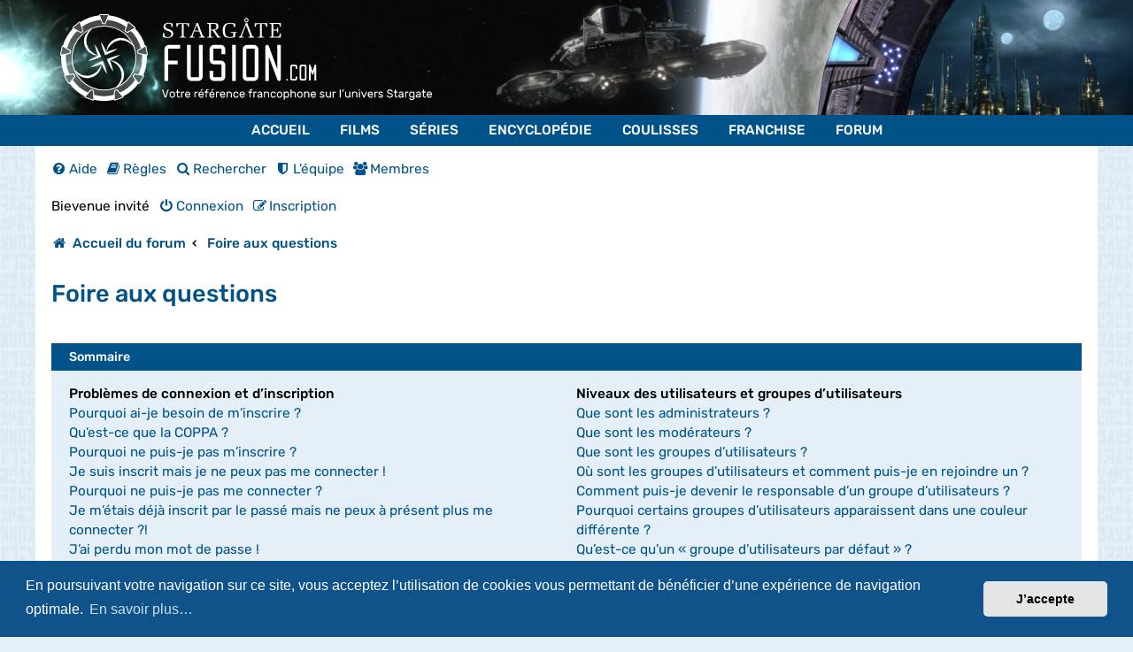

--- FILE ---
content_type: text/html; charset=UTF-8
request_url: https://www.stargate-fusion.com/forum-stargate/help/faq?sid=dfd6c384fc1d43cc2ab2abda940dda53
body_size: 20829
content:
<!DOCTYPE html>
<html dir="ltr" lang="fr">
<head>
    <meta charset="utf-8" />
    <meta http-equiv="X-UA-Compatible" content="IE=edge">
    <meta name="viewport" content="width=device-width, initial-scale=1" />
    <meta name="theme-color" content="#005289">
    
    <title>Foire aux questions - Forum Stargate-Fusion.com</title>

        	<link rel="alternate" type="application/atom+xml" title="Flux - Forum Stargate-Fusion.com" href="/forum-stargate/feed?sid=c38fcdc7c9772744ee73e301cff4eb63">    	    	    	<link rel="alternate" type="application/atom+xml" title="Flux - Nouveaux sujets" href="/forum-stargate/feed/topics?sid=c38fcdc7c9772744ee73e301cff4eb63">    	    	    	    	    
    
    
    <link rel="apple-touch-icon" href="/favicon/favicon180.png">
    <link rel="icon" type="image/png" sizes="32x32" href="/favicon/favicon32.png">
    <link rel="icon" type="image/png" sizes="16x16" href="/favicon/favicon16.png">

    <link href="./../assets/css/font-awesome.min.css?assets_version=192" rel="stylesheet">
    <link href="./../styles/sgf/theme/stylesheet.css?assets_version=192" rel="stylesheet">

    
    
    
        	<link href="./../assets/cookieconsent/cookieconsent.min.css?assets_version=192" rel="stylesheet">
    
    
    
    <link href="./../ext/alfredoramos/simplespoiler/styles/all/theme/css/common.min.css?assets_version=192" rel="stylesheet" media="screen">
<link href="./../ext/alfredoramos/simplespoiler/styles/prosilver/theme/css/style.min.css?assets_version=192" rel="stylesheet" media="screen">
<link href="./../ext/alfredoramos/simplespoiler/styles/prosilver/theme/css/colors.min.css?assets_version=192" rel="stylesheet" media="screen">


    </head>

<body id="phpbb" class="nojs notouch section-app/help/faq ltr ">


<header class="container-fluid">
	<div class="banner" style="background-image: url('./../styles/sgf/theme/images/banners/1.png')">
		<div class="container">
			<a href="/" title="Accueil du forum">
				<span class="d-none d-md-block"><img src="./../styles/sgf/theme/images/logo/full_headline_white.svg" alt="Stargate-Fusion.com" class="logo"></span>
				<span class="d-block d-md-none"><img src="./../styles/sgf/theme/images/logo/full_white.svg" alt="Stargate-Fusion.com" class="logo"></span>
			</a>
		</div>
	</div>
</header>


<nav role="navigation" aria-label="menu principal" id="MainMenu">
			<ul class="nav-menu">
							<li class="nav-item">
					<a href="/"  title="Accueil Stargate-Fusion.com" >Accueil</a>

									</li>
							<li class="nav-item">
					<a href="/films.html"  title="Films Stargate" >Films</a>

											<div class="sub-nav">
							<ul class="sub-nav-group depth-3" role="menu">
																	<li class="title">
										Films

										<ul class="MenuAim">
																							<li data-submenu-id="submenu-14"  class="maintainHover" >
													<a href="/films/399-stargate-la-porte-des-etoiles.html" class="MenuAim-a  maintainHover "  title="Stargate, la Porte des Étoiles" >Stargate, la Porte des Étoiles <i class="sgficon-chevron-right"></i></a>

																											<div id="submenu-14"  style="display:block;" >
															<ul>
																																	<li>
																		<div class="icon"><i class="sgficon-arrow-right"></i></div>
																		<a href="/films/399-stargate-la-porte-des-etoiles.html"  title="Présentation du film Stargate" >Présentation</a>

																																			</li>
																																	<li>
																		<div class="icon"><i class="sgficon-arrow-right"></i></div>
																		<a href="/films/399-stargate-la-porte-des-etoiles/resume.html"  title="Résumé complet du film Stargate" >Résumé complet</a>

																																			</li>
																																	<li>
																		<div class="icon"><i class="sgficon-arrow-right"></i></div>
																		<a href="/films/399-stargate-la-porte-des-etoiles/galerie.html"  title="Galerie photos du film Stargate" >Galerie photos</a>

																																			</li>
																																	<li>
																		<div class="icon"><i class="sgficon-arrow-right"></i></div>
																		<a href="/films/399-stargate-la-porte-des-etoiles/photos-promotionnelles.html"  title="Photos promotionnelles du film Stargate" >Photos promotionnelles</a>

																																			</li>
																																	<li>
																		<div class="icon"><i class="sgficon-arrow-right"></i></div>
																		<a href="/films/399-stargate-la-porte-des-etoiles/storyboards.html"  title="Storyboards du film Stargate" >Storyboards</a>

																																			</li>
																																	<li>
																		<div class="icon"><i class="sgficon-arrow-right"></i></div>
																		<a href="/films/399-stargate-la-porte-des-etoiles/transcript-vo.html"  title="Transcript VO du film Stargate" >Transcript VO</a>

																																			</li>
																															</ul>
														</div>
													
																											<div class="poster poster-2" style="background-image:url('/uploads/menuitems/14/461e5ee366ed3d42-menu.jpg')">
															<div></div>
                                                            <div>Stargate, la Porte des Étoiles</div>
														</div>
																									</li>
																							<li data-submenu-id="submenu-15" >
													<a href="/films/401-stargate-origins-catherine.html" class="MenuAim-a "  title="Stargate Origins : Catherine" >Stargate Origins : Catherine <i class="sgficon-chevron-right"></i></a>

																											<div id="submenu-15" >
															<ul>
																																	<li>
																		<div class="icon"><i class="sgficon-arrow-right"></i></div>
																		<a href="/films/401-stargate-origins-catherine.html"  title="Présentation de Stargate Origins : Catherine" >Présentation</a>

																																			</li>
																																	<li>
																		<div class="icon"><i class="sgficon-arrow-right"></i></div>
																		<a href="/films/401-stargate-origins-catherine/resume.html"  title="Résumé complet de Stargate Origins" >Résumé complet</a>

																																			</li>
																																	<li>
																		<div class="icon"><i class="sgficon-arrow-right"></i></div>
																		<a href="/films/401-stargate-origins-catherine/galerie.html"  title="Galerie photos du film Stargate Origins : Catherine" >Galerie photos</a>

																																			</li>
																																	<li>
																		<div class="icon"><i class="sgficon-arrow-right"></i></div>
																		<a href="/films/401-stargate-origins-catherine/photos-promotionnelles.html"  title="Photos promotionnelles du film Stargate Origins : Catherine" >Photos promotionnelles</a>

																																			</li>
																																	<li>
																		<div class="icon"><i class="sgficon-arrow-right"></i></div>
																		<a href="/films/401-stargate-origins-catherine/transcript-vo.html"  title="Transcript VO du film Stargate Origins : Catherine" >Transcript VO</a>

																																			</li>
																															</ul>
														</div>
													
																											<div class="poster poster-2" style="background-image:url('/uploads/menuitems/15/586d3be39860976a-menu.jpg')">
															<div></div>
                                                            <div>Stargate Origins : Catherine</div>
														</div>
																									</li>
																					</ul>
									</li>
								
															</ul>
						</div>
									</li>
							<li class="nav-item">
					<a href="/series.html"  title="Épisodes Stargate" >Séries</a>

											<div class="sub-nav">
							<ul class="sub-nav-group depth-3" role="menu">
																	<li class="title">
										Séries

										<ul class="MenuAim">
																							<li data-submenu-id="submenu-21"  class="maintainHover" >
													<a href="/series/1-stargate-sg-1.html" class="MenuAim-a  maintainHover "  title="Stargate SG-1" >Stargate SG-1 <i class="sgficon-chevron-right"></i></a>

																											<div id="submenu-21"  style="display:block;" >
															<ul>
																																	<li>
																		<div class="icon"><i class="sgficon-arrow-right"></i></div>
																		<a href="/series/1-stargate-sg-1/1-saison-1.html"  title="Saison 1 de Stargate SG-1" >Saison 1</a>

																																			</li>
																																	<li>
																		<div class="icon"><i class="sgficon-arrow-right"></i></div>
																		<a href="/series/1-stargate-sg-1/2-saison-2.html"  title="Saison 2 de Stargate SG-1" >Saison 2</a>

																																			</li>
																																	<li>
																		<div class="icon"><i class="sgficon-arrow-right"></i></div>
																		<a href="/series/1-stargate-sg-1/3-saison-3.html"  title="Saison 3 de Stargate SG-1" >Saison 3</a>

																																			</li>
																																	<li>
																		<div class="icon"><i class="sgficon-arrow-right"></i></div>
																		<a href="/series/1-stargate-sg-1/4-saison-4.html"  title="Saison 4 de Stargate SG-1" >Saison 4</a>

																																			</li>
																																	<li>
																		<div class="icon"><i class="sgficon-arrow-right"></i></div>
																		<a href="/series/1-stargate-sg-1/5-saison-5.html"  title="Saison 5 de Stargate SG-1" >Saison 5</a>

																																			</li>
																																	<li>
																		<div class="icon"><i class="sgficon-arrow-right"></i></div>
																		<a href="/series/1-stargate-sg-1/6-saison-6.html"  title="Saison 6 de Stargate SG-1" >Saison 6</a>

																																			</li>
																																	<li>
																		<div class="icon"><i class="sgficon-arrow-right"></i></div>
																		<a href="/series/1-stargate-sg-1/7-saison-7.html"  title="Saison 7 de Stargate SG-1" >Saison 7</a>

																																			</li>
																																	<li>
																		<div class="icon"><i class="sgficon-arrow-right"></i></div>
																		<a href="/series/1-stargate-sg-1/8-saison-8.html"  title="Saison 8 de Stargate SG-1" >Saison 8</a>

																																			</li>
																																	<li>
																		<div class="icon"><i class="sgficon-arrow-right"></i></div>
																		<a href="/series/1-stargate-sg-1/9-saison-9.html"  title="Saison 9 de Stargate SG-1" >Saison 9</a>

																																			</li>
																																	<li>
																		<div class="icon"><i class="sgficon-arrow-right"></i></div>
																		<a href="/series/1-stargate-sg-1/10-saison-10.html"  title="Saison 10 de Stargate SG-1" >Saison 10</a>

																																			</li>
																																	<li>
																		<div class="icon"><i class="sgficon-arrow-right"></i></div>
																		<a href="/series/1-stargate-sg-1/11-telefilms.html"  title="Téléfilms de Stargate SG-1" >Téléfilms</a>

																																			</li>
																															</ul>
														</div>
													
																											<div class="poster poster-2" style="background-image:url('/uploads/menuitems/21/1d3474ebd1e9b930-menu.jpg')">
															<div></div>
                                                            <div>Stargate SG-1</div>
														</div>
																									</li>
																							<li data-submenu-id="submenu-22" >
													<a href="/series/2-stargate-atlantis.html" class="MenuAim-a "  title="Stargate Atlantis" >Stargate Atlantis <i class="sgficon-chevron-right"></i></a>

																											<div id="submenu-22" >
															<ul>
																																	<li>
																		<div class="icon"><i class="sgficon-arrow-right"></i></div>
																		<a href="/series/2-stargate-atlantis/12-saison-1.html"  title="Saison 1 de Stargate Atlantis" >Saison 1</a>

																																			</li>
																																	<li>
																		<div class="icon"><i class="sgficon-arrow-right"></i></div>
																		<a href="/series/2-stargate-atlantis/13-saison-2.html"  title="Saison 2 de Stargate Atlantis" >Saison 2</a>

																																			</li>
																																	<li>
																		<div class="icon"><i class="sgficon-arrow-right"></i></div>
																		<a href="/series/2-stargate-atlantis/14-saison-3.html"  title="Saison 3 de Stargate Atlantis" >Saison 3</a>

																																			</li>
																																	<li>
																		<div class="icon"><i class="sgficon-arrow-right"></i></div>
																		<a href="/series/2-stargate-atlantis/15-saison-4.html"  title="Saison 4 de Stargate Atlantis" >Saison 4</a>

																																			</li>
																																	<li>
																		<div class="icon"><i class="sgficon-arrow-right"></i></div>
																		<a href="/series/2-stargate-atlantis/16-saison-5.html"  title="Saison 5 de Stargate Atlantis" >Saison 5</a>

																																			</li>
																																	<li>
																		<div class="icon"><i class="sgficon-arrow-right"></i></div>
																		<a href="/series/2-stargate-atlantis/17-telefilms.html"  title="Saison 5 de Stargate Atlantis" >Téléfilms</a>

																																			</li>
																															</ul>
														</div>
													
																											<div class="poster poster-2" style="background-image:url('/uploads/menuitems/22/30df081555f2603b-menu.jpg')">
															<div></div>
                                                            <div>Stargate Atlantis</div>
														</div>
																									</li>
																							<li data-submenu-id="submenu-23" >
													<a href="/series/3-stargate-universe.html" class="MenuAim-a "  title="Stargate Universe" >Stargate Universe <i class="sgficon-chevron-right"></i></a>

																											<div id="submenu-23" >
															<ul>
																																	<li>
																		<div class="icon"><i class="sgficon-arrow-right"></i></div>
																		<a href="/series/3-stargate-universe/18-saison-1.html"  title="Saison 1 de Stargate Universe" >Saison 1</a>

																																			</li>
																																	<li>
																		<div class="icon"><i class="sgficon-arrow-right"></i></div>
																		<a href="/series/3-stargate-universe/19-saison-2.html"  title="Saison 2 de Stargate Universe" >Saison 2</a>

																																			</li>
																															</ul>
														</div>
													
																											<div class="poster poster-2" style="background-image:url('/uploads/menuitems/23/827ebcccc919bc57-menu.jpg')">
															<div></div>
                                                            <div>Stargate Universe</div>
														</div>
																									</li>
																							<li data-submenu-id="submenu-24" >
													<a href="/series/4-stargate-origins.html" class="MenuAim-a "  title="Stargate Origins" >Stargate Origins <i class="sgficon-chevron-right"></i></a>

																											<div id="submenu-24" >
															<ul>
																																	<li>
																		<div class="icon"><i class="sgficon-arrow-right"></i></div>
																		<a href="/series/4-stargate-origins/20-saison-1.html"  title="Saison 1 de Stargate Origins" >Saison 1</a>

																																			</li>
																															</ul>
														</div>
													
																											<div class="poster poster-2" style="background-image:url('/uploads/menuitems/24/fbd7e034f5b73bf7-menu.jpg')">
															<div></div>
                                                            <div>Stargate Origins</div>
														</div>
																									</li>
																					</ul>
									</li>
								
															</ul>
						</div>
									</li>
							<li class="nav-item">
					<a href="/fiches/encyclopedie.html"  title="Encyclopédie Stargate" >Encyclopédie</a>

											<div class="sub-nav">
							<ul class="sub-nav-group depth-2" role="menu">
																	<li class="title">
										Encyclopédie

																			</li>

									<li class="links">
																																	<div>
											
											<div>
												<div class="icon"><i class="sgficon-arrow-right"></i></div>
												<a href="/fiches/encyclopedie/1-animaux.html"  title="Animaux - Encyclopédie Stargate" >Animaux</a>

																									<div class="poster poster-2" style="background-image:url('/uploads/menuitems/49/688fd218f5e5b8ee-menu.jpg')">
                                                        <div></div>
                                                        <div>Animaux</div>
													</div>
																							</div>

																																
											<div>
												<div class="icon"><i class="sgficon-arrow-right"></i></div>
												<a href="/fiches/encyclopedie/2-armes.html"  title="Armes - Encyclopédie Stargate" >Armes</a>

																									<div class="poster poster-2" style="background-image:url('/uploads/menuitems/50/36fbef7652c213f4-menu.jpg')">
                                                        <div></div>
                                                        <div>Armes</div>
													</div>
																							</div>

																							</div>
																																												<div>
											
											<div>
												<div class="icon"><i class="sgficon-arrow-right"></i></div>
												<a href="/fiches/encyclopedie/3-batailles.html"  title="Batailles - Encyclopédie Stargate" >Batailles</a>

																									<div class="poster poster-2" style="background-image:url('/uploads/menuitems/51/95bfbae5da788a04-menu.jpg')">
                                                        <div></div>
                                                        <div>Batailles</div>
													</div>
																							</div>

																																
											<div>
												<div class="icon"><i class="sgficon-arrow-right"></i></div>
												<a href="/fiches/encyclopedie/4-concepts-generaux.html"  title="Concepts généraux - Encyclopédie Stargate" >Concepts généraux</a>

																									<div class="poster poster-2" style="background-image:url('/uploads/menuitems/52/d62d9ed3e76f2d56-menu.jpg')">
                                                        <div></div>
                                                        <div>Concepts généraux</div>
													</div>
																							</div>

																							</div>
																																												<div>
											
											<div>
												<div class="icon"><i class="sgficon-arrow-right"></i></div>
												<a href="/fiches/encyclopedie/5-cultures.html"  title="Cultures - Encyclopédie Stargate" >Cultures</a>

																									<div class="poster poster-2" style="background-image:url('/uploads/menuitems/53/58ddeef31e39bc42-menu.jpg')">
                                                        <div></div>
                                                        <div>Cultures</div>
													</div>
																							</div>

																																
											<div>
												<div class="icon"><i class="sgficon-arrow-right"></i></div>
												<a href="/fiches/encyclopedie/6-formes-de-vie.html"  title="Formes de vies - Encyclopédie Stargate" >Formes de vies</a>

																									<div class="poster poster-2" style="background-image:url('/uploads/menuitems/54/6c29169399ac7322-menu.jpg')">
                                                        <div></div>
                                                        <div>Formes de vies</div>
													</div>
																							</div>

																							</div>
																																												<div>
											
											<div>
												<div class="icon"><i class="sgficon-arrow-right"></i></div>
												<a href="/fiches/encyclopedie/9-lieux-notables.html"  title="Lieux notables - Encyclopédie Stargate" >Lieux notables</a>

																									<div class="poster poster-2" style="background-image:url('/uploads/menuitems/55/be77ec8be782d6fe-menu.jpg')">
                                                        <div></div>
                                                        <div>Lieux notables</div>
													</div>
																							</div>

																																
											<div>
												<div class="icon"><i class="sgficon-arrow-right"></i></div>
												<a href="/fiches/encyclopedie/10-materiaux.html"  title="Matériaux - Encyclopédie Stargate" >Matériaux</a>

																									<div class="poster poster-2" style="background-image:url('/uploads/menuitems/56/462ece57cc6d4d16-menu.jpg')">
                                                        <div></div>
                                                        <div>Matériaux</div>
													</div>
																							</div>

																							</div>
																																												<div>
											
											<div>
												<div class="icon"><i class="sgficon-arrow-right"></i></div>
												<a href="/fiches/encyclopedie/11-organisations.html"  title="Organisations - Encyclopédie Stargate" >Organisations</a>

																									<div class="poster poster-2" style="background-image:url('/uploads/menuitems/57/9b9432663633db7c-menu.jpg')">
                                                        <div></div>
                                                        <div>Organisations</div>
													</div>
																							</div>

																																
											<div>
												<div class="icon"><i class="sgficon-arrow-right"></i></div>
												<a href="/fiches/encyclopedie/12-personnages.html"  title="Personnages - Encyclopédie Stargate" >Personnages</a>

																									<div class="poster poster-2" style="background-image:url('/uploads/menuitems/58/0b7b4c24e6d10ef6-menu.jpg')">
                                                        <div></div>
                                                        <div>Personnages</div>
													</div>
																							</div>

																							</div>
																																												<div>
											
											<div>
												<div class="icon"><i class="sgficon-arrow-right"></i></div>
												<a href="/fiches/encyclopedie/13-planetes.html"  title="Planètes - Encyclopédie Stargate" >Planètes</a>

																									<div class="poster poster-2" style="background-image:url('/uploads/menuitems/59/1e561d599624d912-menu.jpg')">
                                                        <div></div>
                                                        <div>Planètes</div>
													</div>
																							</div>

																																
											<div>
												<div class="icon"><i class="sgficon-arrow-right"></i></div>
												<a href="/fiches/encyclopedie/15-technologies.html"  title="Technologies - Encyclopédie Stargate" >Technologies</a>

																									<div class="poster poster-2" style="background-image:url('/uploads/menuitems/60/d033372c53cb6950-menu.jpg')">
                                                        <div></div>
                                                        <div>Technologies</div>
													</div>
																							</div>

																							</div>
																																												<div>
											
											<div>
												<div class="icon"><i class="sgficon-arrow-right"></i></div>
												<a href="/fiches/encyclopedie/16-vaisseaux.html"  title="Vaisseaux - Encyclopédie Stargate" >Vaisseaux</a>

																									<div class="poster poster-2" style="background-image:url('/uploads/menuitems/61/6e96bb1fedd2ff41-menu.jpg')">
                                                        <div></div>
                                                        <div>Vaisseaux</div>
													</div>
																							</div>

																																
											<div>
												<div class="icon"><i class="sgficon-arrow-right"></i></div>
												<a href="/fiches/encyclopedie/17-vegetaux.html"  title="Végétaux - Encyclopédie Stargate" >Végétaux</a>

																									<div class="poster poster-2" style="background-image:url('/uploads/menuitems/62/436faaabbb515c95-menu.jpg')">
                                                        <div></div>
                                                        <div>Végétaux</div>
													</div>
																							</div>

																							</div>
																																												<div>
											
											<div>
												<div class="icon"><i class="sgficon-arrow-right"></i></div>
												<a href="/fiches/encyclopedie/18-vehicules.html"  title="Véhicules - Encyclopédie Stargate" >Véhicules</a>

																									<div class="poster poster-2" style="background-image:url('/uploads/menuitems/63/eb286932432ac4cd-menu.jpg')">
                                                        <div></div>
                                                        <div>Véhicules</div>
													</div>
																							</div>

																							</div>
																														</li>

								
																	<li class="poster poster-1" style="background-image:url('/uploads/menuitems/5/ed891cdfdf5989c5-menu.jpg')">
                                        <div></div>
                                        <div>Encyclopédie</div>
									</li>
															</ul>
						</div>
									</li>
							<li class="nav-item">
					<a href="/fiches/coulisses.html"  title="Coulisses Stargate" >Coulisses</a>

											<div class="sub-nav">
							<ul class="sub-nav-group depth-2" role="menu">
																	<li class="title">
										Coulisses

																			</li>

									<li class="links">
																																	<div>
											
											<div>
												<div class="icon"><i class="sgficon-arrow-right"></i></div>
												<a href="/fiches/coulisses/37-accessoires-de-tournage.html"  title="Accessoires de tournage - Coulisses Stargate" >Accessoires de tournage</a>

																									<div class="poster poster-2" style="background-image:url('/uploads/menuitems/64/bd248ff47b139b09-menu.jpg')">
                                                        <div></div>
                                                        <div>Accessoires de tournage</div>
													</div>
																							</div>

																																
											<div>
												<div class="icon"><i class="sgficon-arrow-right"></i></div>
												<a href="/fiches/coulisses/21-acteurs.html"  title="Acteurs - Coulisses Stargate" >Acteurs</a>

																									<div class="poster poster-2" style="background-image:url('/uploads/menuitems/65/62387c9756466b45-menu.jpg')">
                                                        <div></div>
                                                        <div>Acteurs</div>
													</div>
																							</div>

																							</div>
																																												<div>
											
											<div>
												<div class="icon"><i class="sgficon-arrow-right"></i></div>
												<a href="/fiches/coulisses/20-equipe-de-tournage.html"  title="Équipe de tournage - Coulisses Stargate" >Équipe de tournage</a>

																									<div class="poster poster-2" style="background-image:url('/uploads/menuitems/67/1d4265690f29c883-menu.jpg')">
                                                        <div></div>
                                                        <div>Équipe de tournage</div>
													</div>
																							</div>

																																
											<div>
												<div class="icon"><i class="sgficon-arrow-right"></i></div>
												<a href="/fiches/coulisses/19-lieux-de-tournage.html"  title="Lieux de tournage - Coulisses Stargate" >Lieux de tournage</a>

																									<div class="poster poster-2" style="background-image:url('/uploads/menuitems/68/1c9ddfe6e4992b04-menu.jpg')">
                                                        <div></div>
                                                        <div>Lieux de tournage</div>
													</div>
																							</div>

																							</div>
																																												<div>
											
											<div>
												<div class="icon"><i class="sgficon-arrow-right"></i></div>
												<a href="/fiches/coulisses/22-references-mythologiques.html"  title="Références mythologiques - Coulisses Stargate" >Références mythologiques</a>

																									<div class="poster poster-2" style="background-image:url('/uploads/menuitems/66/b9885afe30ea1df5-menu.jpg')">
                                                        <div></div>
                                                        <div>Références mythologiques</div>
													</div>
																							</div>

																																
											<div>
												<div class="icon"><i class="sgficon-arrow-right"></i></div>
												<a href="/fiches/coulisses/23-costumes-uniformes.html" >Costumes & uniformes</a>

																									<div class="poster poster-2" style="background-image:url('/uploads/menuitems/109/f0f3f91227a909e5-menu.jpg')">
                                                        <div></div>
                                                        <div>Costumes & uniformes</div>
													</div>
																							</div>

																							</div>
																														</li>

								
																	<li class="poster poster-1" style="background-image:url('/uploads/menuitems/6/8e07b521cbb403f2-menu.jpg')">
                                        <div></div>
                                        <div>Coulisses</div>
									</li>
															</ul>
						</div>
									</li>
							<li class="nav-item">
					<a href="/fiches/franchise.html"  title="Produits Dérivés Stargate" >Franchise</a>

											<div class="sub-nav">
							<ul class="sub-nav-group depth-2" role="menu">
																	<li class="title">
										Franchise

																			</li>

									<li class="links">
																																	<div>
											
											<div>
												<div class="icon"><i class="sgficon-arrow-right"></i></div>
												<a href="/fiches/franchise/44-blu-ray.html"  title="Blu-Ray - Produits Dérivés Stargate" >Blu-Ray</a>

																									<div class="poster poster-2" style="background-image:url('/uploads/menuitems/108/e76b1f9b3ab64fea-menu.jpg')">
                                                        <div></div>
                                                        <div>Blu-Ray</div>
													</div>
																							</div>

																																
											<div>
												<div class="icon"><i class="sgficon-arrow-right"></i></div>
												<a href="/fiches/franchise/24-cd-audios.html"  title="CD audios - Produits Dérivés Stargate" >CD audios</a>

																									<div class="poster poster-2" style="background-image:url('/uploads/menuitems/69/8b83e2f909088e4b-menu.jpg')">
                                                        <div></div>
                                                        <div>CD audios</div>
													</div>
																							</div>

																							</div>
																																												<div>
											
											<div>
												<div class="icon"><i class="sgficon-arrow-right"></i></div>
												<a href="/fiches/franchise/25-comics-bd.html"  title="Comics & BD - Produits Dérivés Stargate" >Comics & BD</a>

																									<div class="poster poster-2" style="background-image:url('/uploads/menuitems/70/6902b62c189c0396-menu.jpg')">
                                                        <div></div>
                                                        <div>Comics & BD</div>
													</div>
																							</div>

																																
											<div>
												<div class="icon"><i class="sgficon-arrow-right"></i></div>
												<a href="/fiches/franchise/26-dvd.html"  title="DVD - Produits Dérivés Stargate" >DVD</a>

																									<div class="poster poster-2" style="background-image:url('/uploads/menuitems/71/8f5e62134536c676-menu.jpg')">
                                                        <div></div>
                                                        <div>DVD</div>
													</div>
																							</div>

																							</div>
																																												<div>
											
											<div>
												<div class="icon"><i class="sgficon-arrow-right"></i></div>
												<a href="/fiches/franchise/28-figurines.html"  title="Figurines - Produits Dérivés Stargate" >Figurines</a>

																									<div class="poster poster-2" style="background-image:url('/uploads/menuitems/72/af7ee2a5051fb5a8-menu.jpg')">
                                                        <div></div>
                                                        <div>Figurines</div>
													</div>
																							</div>

																																
											<div>
												<div class="icon"><i class="sgficon-arrow-right"></i></div>
												<a href="/fiches/franchise/41-guides.html"  title="Guides - Produits Dérivés Stargate" >Guides</a>

																									<div class="poster poster-2" style="background-image:url('/uploads/menuitems/98/36d0cd394f536f03-menu.jpg')">
                                                        <div></div>
                                                        <div>Guides</div>
													</div>
																							</div>

																							</div>
																																												<div>
											
											<div>
												<div class="icon"><i class="sgficon-arrow-right"></i></div>
												<a href="/fiches/franchise/29-jeux-de-role.html" >Jeux de rôle</a>

																									<div class="poster poster-2" style="background-image:url('/uploads/menuitems/101/bc1208db498da205-menu.jpg')">
                                                        <div></div>
                                                        <div>Jeux de rôle</div>
													</div>
																							</div>

																																
											<div>
												<div class="icon"><i class="sgficon-arrow-right"></i></div>
												<a href="/fiches/franchise/30-jeux-societe.html" >Jeux de société</a>

																									<div class="poster poster-2" style="background-image:url('/uploads/menuitems/96/0c8d7a3ad6849104-menu.jpg')">
                                                        <div></div>
                                                        <div>Jeux de société</div>
													</div>
																							</div>

																							</div>
																																												<div>
											
											<div>
												<div class="icon"><i class="sgficon-arrow-right"></i></div>
												<a href="/fiches/franchise/31-jeux-video.html" >Jeux-vidéo</a>

																									<div class="poster poster-2" style="background-image:url('/uploads/menuitems/95/7302e4bddd8ce687-menu.jpg')">
                                                        <div></div>
                                                        <div>Jeux-vidéo</div>
													</div>
																							</div>

																																
											<div>
												<div class="icon"><i class="sgficon-arrow-right"></i></div>
												<a href="/fiches/franchise/32-jouets.html" >Jouets</a>

																									<div class="poster poster-2" style="background-image:url('/uploads/menuitems/107/00e6f0ceba70cfdb-menu.jpg')">
                                                        <div></div>
                                                        <div>Jouets</div>
													</div>
																							</div>

																							</div>
																																												<div>
											
											<div>
												<div class="icon"><i class="sgficon-arrow-right"></i></div>
												<a href="/fiches/franchise/42-livres-audio.html"  title="Livres audio - Produits Dérivés Stargate" >Livres audio</a>

																									<div class="poster poster-2" style="background-image:url('/uploads/menuitems/99/3bd02f1395722626-menu.jpg')">
                                                        <div></div>
                                                        <div>Livres audio</div>
													</div>
																							</div>

																																
											<div>
												<div class="icon"><i class="sgficon-arrow-right"></i></div>
												<a href="/fiches/franchise/46-magazines.html" >Magazines</a>

																									<div class="poster poster-2" style="background-image:url('/uploads/menuitems/111/681fcc347589ecaf65d8-menu.jpg')">
                                                        <div></div>
                                                        <div>Magazines</div>
													</div>
																							</div>

																							</div>
																																												<div>
											
											<div>
												<div class="icon"><i class="sgficon-arrow-right"></i></div>
												<a href="/fiches/franchise/43-maquettes.html" >Maquettes</a>

																									<div class="poster poster-2" style="background-image:url('/uploads/menuitems/106/c4b68f862b90cff9-menu.jpg')">
                                                        <div></div>
                                                        <div>Maquettes</div>
													</div>
																							</div>

																																
											<div>
												<div class="icon"><i class="sgficon-arrow-right"></i></div>
												<a href="/fiches/franchise/33-romans.html"  title="Romans - Produits Dérivés Stargate" >Romans</a>

																									<div class="poster poster-2" style="background-image:url('/uploads/menuitems/73/56c85f903869a8fe-menu.jpg')">
                                                        <div></div>
                                                        <div>Romans</div>
													</div>
																							</div>

																							</div>
																																												<div>
											
											<div>
												<div class="icon"><i class="sgficon-arrow-right"></i></div>
												<a href="/series/5-stargate-infinity.html" >Stargate Infinity</a>

																									<div class="poster poster-2" style="background-image:url('/uploads/menuitems/100/3464b2e21ea3c616-menu.jpg')">
                                                        <div></div>
                                                        <div>Stargate Infinity</div>
													</div>
																							</div>

																							</div>
																														</li>

								
																	<li class="poster poster-1" style="background-image:url('/uploads/menuitems/7/aafe42b506130efa-menu.jpg')">
                                        <div></div>
                                        <div>Franchise</div>
									</li>
															</ul>
						</div>
									</li>
							<li class="nav-item">
					<a href="/forum-stargate/"  title="Forum Stargate-Fusion.com" >Forum</a>

									</li>
					</ul>
	</nav>
<nav id="MainMenuMobile">
    <a href="javascript:;" class="trigger">Menu <i class="sgficon-bars"></i></a>

            <ul>
                            <li>
                    <a href="/"  title="Accueil Stargate-Fusion.com" >Accueil</a>

                                    </li>
                            <li>
                    <a href="/films.html"  title="Films Stargate" >Films</a>

                                            <a href="javascript:;" class="toggle"><i class="sgficon-arrow-down"></i></a>

                        <ul>
                                                            <li><a href="/films/399-stargate-la-porte-des-etoiles.html"  title="Stargate, la Porte des Étoiles" >Stargate, la Porte des Étoiles</a></li>
                                                            <li><a href="/films/401-stargate-origins-catherine.html"  title="Stargate Origins : Catherine" >Stargate Origins : Catherine</a></li>
                                                    </ul>
                                    </li>
                            <li>
                    <a href="/series.html"  title="Épisodes Stargate" >Séries</a>

                                            <a href="javascript:;" class="toggle"><i class="sgficon-arrow-down"></i></a>

                        <ul>
                                                            <li><a href="/series/1-stargate-sg-1.html"  title="Stargate SG-1" >Stargate SG-1</a></li>
                                                            <li><a href="/series/2-stargate-atlantis.html"  title="Stargate Atlantis" >Stargate Atlantis</a></li>
                                                            <li><a href="/series/3-stargate-universe.html"  title="Stargate Universe" >Stargate Universe</a></li>
                                                            <li><a href="/series/4-stargate-origins.html"  title="Stargate Origins" >Stargate Origins</a></li>
                                                    </ul>
                                    </li>
                            <li>
                    <a href="/fiches/encyclopedie.html"  title="Encyclopédie Stargate" >Encyclopédie</a>

                                            <a href="javascript:;" class="toggle"><i class="sgficon-arrow-down"></i></a>

                        <ul>
                                                            <li><a href="/fiches/encyclopedie/1-animaux.html"  title="Animaux - Encyclopédie Stargate" >Animaux</a></li>
                                                            <li><a href="/fiches/encyclopedie/2-armes.html"  title="Armes - Encyclopédie Stargate" >Armes</a></li>
                                                            <li><a href="/fiches/encyclopedie/3-batailles.html"  title="Batailles - Encyclopédie Stargate" >Batailles</a></li>
                                                            <li><a href="/fiches/encyclopedie/4-concepts-generaux.html"  title="Concepts généraux - Encyclopédie Stargate" >Concepts généraux</a></li>
                                                            <li><a href="/fiches/encyclopedie/5-cultures.html"  title="Cultures - Encyclopédie Stargate" >Cultures</a></li>
                                                            <li><a href="/fiches/encyclopedie/6-formes-de-vie.html"  title="Formes de vies - Encyclopédie Stargate" >Formes de vies</a></li>
                                                            <li><a href="/fiches/encyclopedie/9-lieux-notables.html"  title="Lieux notables - Encyclopédie Stargate" >Lieux notables</a></li>
                                                            <li><a href="/fiches/encyclopedie/10-materiaux.html"  title="Matériaux - Encyclopédie Stargate" >Matériaux</a></li>
                                                            <li><a href="/fiches/encyclopedie/11-organisations.html"  title="Organisations - Encyclopédie Stargate" >Organisations</a></li>
                                                            <li><a href="/fiches/encyclopedie/12-personnages.html"  title="Personnages - Encyclopédie Stargate" >Personnages</a></li>
                                                            <li><a href="/fiches/encyclopedie/13-planetes.html"  title="Planètes - Encyclopédie Stargate" >Planètes</a></li>
                                                            <li><a href="/fiches/encyclopedie/15-technologies.html"  title="Technologies - Encyclopédie Stargate" >Technologies</a></li>
                                                            <li><a href="/fiches/encyclopedie/16-vaisseaux.html"  title="Vaisseaux - Encyclopédie Stargate" >Vaisseaux</a></li>
                                                            <li><a href="/fiches/encyclopedie/17-vegetaux.html"  title="Végétaux - Encyclopédie Stargate" >Végétaux</a></li>
                                                            <li><a href="/fiches/encyclopedie/18-vehicules.html"  title="Véhicules - Encyclopédie Stargate" >Véhicules</a></li>
                                                    </ul>
                                    </li>
                            <li>
                    <a href="/fiches/coulisses.html"  title="Coulisses Stargate" >Coulisses</a>

                                            <a href="javascript:;" class="toggle"><i class="sgficon-arrow-down"></i></a>

                        <ul>
                                                            <li><a href="/fiches/coulisses/37-accessoires-de-tournage.html"  title="Accessoires de tournage - Coulisses Stargate" >Accessoires de tournage</a></li>
                                                            <li><a href="/fiches/coulisses/21-acteurs.html"  title="Acteurs - Coulisses Stargate" >Acteurs</a></li>
                                                            <li><a href="/fiches/coulisses/20-equipe-de-tournage.html"  title="Équipe de tournage - Coulisses Stargate" >Équipe de tournage</a></li>
                                                            <li><a href="/fiches/coulisses/19-lieux-de-tournage.html"  title="Lieux de tournage - Coulisses Stargate" >Lieux de tournage</a></li>
                                                            <li><a href="/fiches/coulisses/22-references-mythologiques.html"  title="Références mythologiques - Coulisses Stargate" >Références mythologiques</a></li>
                                                            <li><a href="/fiches/coulisses/23-costumes-uniformes.html" >Costumes & uniformes</a></li>
                                                    </ul>
                                    </li>
                            <li>
                    <a href="/fiches/franchise.html"  title="Produits Dérivés Stargate" >Franchise</a>

                                            <a href="javascript:;" class="toggle"><i class="sgficon-arrow-down"></i></a>

                        <ul>
                                                            <li><a href="/fiches/franchise/44-blu-ray.html"  title="Blu-Ray - Produits Dérivés Stargate" >Blu-Ray</a></li>
                                                            <li><a href="/fiches/franchise/24-cd-audios.html"  title="CD audios - Produits Dérivés Stargate" >CD audios</a></li>
                                                            <li><a href="/fiches/franchise/25-comics-bd.html"  title="Comics & BD - Produits Dérivés Stargate" >Comics & BD</a></li>
                                                            <li><a href="/fiches/franchise/26-dvd.html"  title="DVD - Produits Dérivés Stargate" >DVD</a></li>
                                                            <li><a href="/fiches/franchise/28-figurines.html"  title="Figurines - Produits Dérivés Stargate" >Figurines</a></li>
                                                            <li><a href="/fiches/franchise/41-guides.html"  title="Guides - Produits Dérivés Stargate" >Guides</a></li>
                                                            <li><a href="/fiches/franchise/29-jeux-de-role.html" >Jeux de rôle</a></li>
                                                            <li><a href="/fiches/franchise/30-jeux-societe.html" >Jeux de société</a></li>
                                                            <li><a href="/fiches/franchise/31-jeux-video.html" >Jeux-vidéo</a></li>
                                                            <li><a href="/fiches/franchise/32-jouets.html" >Jouets</a></li>
                                                            <li><a href="/fiches/franchise/42-livres-audio.html"  title="Livres audio - Produits Dérivés Stargate" >Livres audio</a></li>
                                                            <li><a href="/fiches/franchise/46-magazines.html" >Magazines</a></li>
                                                            <li><a href="/fiches/franchise/43-maquettes.html" >Maquettes</a></li>
                                                            <li><a href="/fiches/franchise/33-romans.html"  title="Romans - Produits Dérivés Stargate" >Romans</a></li>
                                                            <li><a href="/series/5-stargate-infinity.html" >Stargate Infinity</a></li>
                                                    </ul>
                                    </li>
                            <li>
                    <a href="/forum-stargate/"  title="Forum Stargate-Fusion.com" >Forum</a>

                                    </li>
                    </ul>
    </nav>


<div id="wrap" class="wrap">
	<a id="top" class="top-anchor" accesskey="t"></a>

	
	<a id="start_here" class="anchor"></a>

	<main role="main">
		<div class="container MainContainer">
			<div class="row">

				
								<div class="col-16">
	<nav class="NavbarHeader" role="navigation">
		<ul class="NavbarHeader-overall linklist" role="menubar">
						<li>
				<a href="/forum-stargate/help/faq?sid=c38fcdc7c9772744ee73e301cff4eb63" rel="help" title="Aide sur l'utilisation du forum" role="menuitem">
					<i class="icon fa-question-circle fa-fw" aria-hidden="true"></i><span>Aide</span>
				</a>
			</li>
				<li data-last-responsive="true">
		<a href="/forum-stargate/rules?sid=c38fcdc7c9772744ee73e301cff4eb63" rel="help" title="Voir les règles de ce forum" role="menuitem">
			<i class="icon fa-book fa-fw" aria-hidden="true"></i><span>Règles</span>
		</a>
	</li>

							<li data-skip-responsive="true">
					<a href="./../search.php?sid=c38fcdc7c9772744ee73e301cff4eb63" role="menuitem">
						<i class="icon fa-search fa-fw" aria-hidden="true"></i><span>Rechercher</span>
					</a>
				</li>
			
												<li>
						<a href="./../memberlist.php?mode=team&amp;sid=c38fcdc7c9772744ee73e301cff4eb63" role="menuitem">
							<i class="icon fa-shield fa-fw" aria-hidden="true"></i><span>L’équipe</span>
						</a>
					</li>
				
									<li>
						<a href="./../memberlist.php?sid=c38fcdc7c9772744ee73e301cff4eb63" role="menuitem">
							<i class="icon fa-group fa-fw" aria-hidden="true"></i><span>Membres</span>
						</a>
					</li>
									</ul>

		<ul class="NavbarHeader-user linklist" role="menubar">
			
				<li>Bievenue invité</li>

				<li data-skip-responsive="true">
					<a href="./../ucp.php?mode=login&amp;redirect=app.php%2Fhelp%2Ffaq&amp;sid=c38fcdc7c9772744ee73e301cff4eb63" title="Connexion" accesskey="x" role="menuitem">
						<i class="icon fa-power-off fa-fw" aria-hidden="true"></i><span>Connexion</span>
					</a>
				</li>

									<li data-skip-responsive="true">
						<a href="./../ucp.php?mode=register&amp;sid=c38fcdc7c9772744ee73e301cff4eb63" role="menuitem">
							<i class="icon fa-pencil-square-o  fa-fw" aria-hidden="true"></i><span>Inscription</span>
						</a>
					</li>
				
									</ul>

		<ol id="nav-breadcrumbs" itemscope itemtype="http://schema.org/BreadcrumbList" class="NavbarHeader-breadcrumb nav-breadcrumbs linklist navlinks" role="menubar">
			
						<li class="breadcrumbs" itemtype="https://schema.org/ListItem" itemprop="itemListElement" itemscope>
				
								
				<span class="crumb">
					<a href="./../index.php?sid=c38fcdc7c9772744ee73e301cff4eb63" itemprop="item" accesskey="h" data-navbar-reference="index">
						<i class="icon fa-home fa-fw"></i>						<span itemprop="name">Accueil du forum</span>
					</a>
					<meta itemprop="position" content="1" />
				</span>

																								<span class="crumb">
						<a href="/forum-stargate/help/faq?sid=c38fcdc7c9772744ee73e301cff4eb63" itemprop="item">
							<span itemprop="name">Foire aux questions</span>
						</a>
						<meta itemprop="position" content="2" />
					</span>
									
							</li>
					</ol>
	</nav>
</div>

				
				

				
<div class="col-16">
	<h1>Foire aux questions</h1>

	<div class="panel" id="faqlinks">
		<h2>Sommaire</h2>
		<div class="column1">
											<dl class="faq">
					<dt><strong>Problèmes de connexion et d’inscription</strong></dt>
											<dd><a href="#f0r0">Pourquoi ai-je besoin de m’inscrire ?</a></dd>
											<dd><a href="#f0r1">Qu’est-ce que la COPPA ?</a></dd>
											<dd><a href="#f0r2">Pourquoi ne puis-je pas m’inscrire ?</a></dd>
											<dd><a href="#f0r3">Je suis inscrit mais je ne peux pas me connecter !</a></dd>
											<dd><a href="#f0r4">Pourquoi ne puis-je pas me connecter ?</a></dd>
											<dd><a href="#f0r5">Je m’étais déjà inscrit par le passé mais ne peux à présent plus me connecter ?!</a></dd>
											<dd><a href="#f0r6">J’ai perdu mon mot de passe !</a></dd>
											<dd><a href="#f0r7">Pourquoi suis-je déconnecté automatiquement ?</a></dd>
											<dd><a href="#f0r8">À quoi sert « Supprimer les cookies » ?</a></dd>
									</dl>
											<dl class="faq">
					<dt><strong>Préférences et paramètres des utilisateurs</strong></dt>
											<dd><a href="#f1r0">Comment puis-je modifier mes paramètres ?</a></dd>
											<dd><a href="#f1r1">Comment puis-je masquer mon nom d’utilisateur de la liste des utilisateurs en ligne ?</a></dd>
											<dd><a href="#f1r2">L’heure n’est pas correcte !</a></dd>
											<dd><a href="#f1r3">J’ai réglé le fuseau horaire mais l’heure n’est toujours pas correcte !</a></dd>
											<dd><a href="#f1r4">Ma langue n’apparaît pas dans la liste !</a></dd>
											<dd><a href="#f1r5">Que signifient les images situées à côté de mon nom d’utilisateur ?</a></dd>
											<dd><a href="#f1r6">Comment puis-je afficher un avatar ?</a></dd>
											<dd><a href="#f1r7">Quel est mon rang et comment puis-je le modifier ?</a></dd>
											<dd><a href="#f1r8">Pourquoi m’est-il demandé de me connecter lorsque je clique sur le lien de courrier électronique d’un utilisateur ?</a></dd>
									</dl>
											<dl class="faq">
					<dt><strong>Problèmes de publication</strong></dt>
											<dd><a href="#f2r0">Comment puis-je publier un nouveau sujet ou une réponse ?</a></dd>
											<dd><a href="#f2r1">Comment puis-je modifier ou supprimer un message ?</a></dd>
											<dd><a href="#f2r2">Comment puis-je insérer une signature à mon message ?</a></dd>
											<dd><a href="#f2r3">Comment puis-je créer un sondage ?</a></dd>
											<dd><a href="#f2r4">Pourquoi ne puis-je pas ajouter plus d’options à un sondage ?</a></dd>
											<dd><a href="#f2r5">Comment puis-je modifier ou supprimer un sondage ?</a></dd>
											<dd><a href="#f2r6">Pourquoi ne puis-je pas accéder à un forum ?</a></dd>
											<dd><a href="#f2r7">Pourquoi ne puis-je pas transférer de pièces jointes ?</a></dd>
											<dd><a href="#f2r8">Pourquoi ai-je reçu un avertissement ?</a></dd>
											<dd><a href="#f2r9">Comment puis-je rapporter des messages à un modérateur ?</a></dd>
											<dd><a href="#f2r10">À quoi sert le bouton « Enregistrer comme brouillon » affiché lors de la rédaction d’un sujet ?</a></dd>
											<dd><a href="#f2r11">Pourquoi mon message a-t-il besoin d’être approuvé ?</a></dd>
											<dd><a href="#f2r12">Comment puis-je remonter mes sujets ?</a></dd>
									</dl>
											<dl class="faq">
					<dt><strong>Mise en forme et types de sujets</strong></dt>
											<dd><a href="#f3r0">Qu’est-ce que le BBCode ?</a></dd>
											<dd><a href="#f3r1">Puis-je insérer du code HTML ?</a></dd>
											<dd><a href="#f3r2">Que sont les émoticônes ?</a></dd>
											<dd><a href="#f3r3">Puis-je insérer des images ?</a></dd>
											<dd><a href="#f3r4">Que sont les annonces générales ?</a></dd>
											<dd><a href="#f3r5">Que sont les annonces ?</a></dd>
											<dd><a href="#f3r6">Que sont les notes ?</a></dd>
											<dd><a href="#f3r7">Que sont les sujets verrouillés ?</a></dd>
											<dd><a href="#f3r8">Que sont les icônes de sujet ?</a></dd>
									</dl>
												</div>

					<div class="column2">
								<dl class="faq">
					<dt><strong>Niveaux des utilisateurs et groupes d’utilisateurs</strong></dt>
											<dd><a href="#f4r0">Que sont les administrateurs ?</a></dd>
											<dd><a href="#f4r1">Que sont les modérateurs ?</a></dd>
											<dd><a href="#f4r2">Que sont les groupes d’utilisateurs ?</a></dd>
											<dd><a href="#f4r3">Où sont les groupes d’utilisateurs et comment puis-je en rejoindre un ?</a></dd>
											<dd><a href="#f4r4">Comment puis-je devenir le responsable d’un groupe d’utilisateurs ?</a></dd>
											<dd><a href="#f4r5">Pourquoi certains groupes d’utilisateurs apparaissent dans une couleur différente ?</a></dd>
											<dd><a href="#f4r6">Qu’est-ce qu’un « groupe d’utilisateurs par défaut » ?</a></dd>
											<dd><a href="#f4r7">Qu’est-ce que le lien « L’équipe » ?</a></dd>
									</dl>
											<dl class="faq">
					<dt><strong>Messagerie privée</strong></dt>
											<dd><a href="#f5r0">Je ne peux pas envoyer de messages privés !</a></dd>
											<dd><a href="#f5r1">Je continue à recevoir des messages privés non sollicités !</a></dd>
											<dd><a href="#f5r2">J’ai reçu un courrier électronique indésirable de la part de quelqu’un sur ce forum !</a></dd>
									</dl>
											<dl class="faq">
					<dt><strong>Amis et ignorés</strong></dt>
											<dd><a href="#f6r0">À quoi sert ma liste d’amis et d’ignorés ?</a></dd>
											<dd><a href="#f6r1">Comment puis-je ajouter ou supprimer des utilisateurs de ma liste d’amis et d’ignorés ?</a></dd>
									</dl>
											<dl class="faq">
					<dt><strong>Recherche dans les forums</strong></dt>
											<dd><a href="#f7r0">Comment puis-je effectuer une recherche dans un ou des forums ?</a></dd>
											<dd><a href="#f7r1">Pourquoi ma recherche ne renvoie aucun résultat ?</a></dd>
											<dd><a href="#f7r2">Pourquoi ma recherche renvoie à une page blanche ?!</a></dd>
											<dd><a href="#f7r3">Comment puis-je rechercher des membres ?</a></dd>
											<dd><a href="#f7r4">Comment puis-je retrouver mes propres messages et sujets ?</a></dd>
									</dl>
											<dl class="faq">
					<dt><strong>Favoris et abonnements</strong></dt>
											<dd><a href="#f8r0">Quelle est la différence entre les favoris et les abonnements ?</a></dd>
											<dd><a href="#f8r1">Comment puis-je ajouter aux favoris ou m’abonner à un sujet spécifique ?</a></dd>
											<dd><a href="#f8r2">Comment puis-je m’abonner à un forum spécifique ?</a></dd>
											<dd><a href="#f8r3">Comment puis-je résilier mes abonnements ?</a></dd>
									</dl>
											<dl class="faq">
					<dt><strong>Pièces jointes</strong></dt>
											<dd><a href="#f9r0">Quelles pièces jointes sont autorisées sur ce forum ?</a></dd>
											<dd><a href="#f9r1">Comment puis-je retrouver toutes mes pièces jointes ?</a></dd>
									</dl>
											<dl class="faq">
					<dt><strong>À propos de phpBB</strong></dt>
											<dd><a href="#f10r0">Qui a développé ce logiciel de forum de discussions ?</a></dd>
											<dd><a href="#f10r1">Pourquoi la fonctionnalité X n’est pas disponible ?</a></dd>
											<dd><a href="#f10r2">Qui dois-je contacter à propos de problèmes d’abus ou d’ordres légaux liés à ce forum ?</a></dd>
											<dd><a href="#f10r3">Comment puis-je contacter un administrateur du forum ?</a></dd>
									</dl>
					</div>
	</div>

			<div class="panel">
			<h2>Problèmes de connexion et d’inscription</h2>			
							<dl class="faq">
					<dt id="f0r0"><strong>Pourquoi ai-je besoin de m’inscrire ?</strong></dt>
					<dd>Vous n’êtes pas dans l’obligation de le faire, mais les administrateurs du forum peuvent limiter la publication de messages aux utilisateurs inscrits. En vous inscrivant, vous pouvez également avoir accès à des fonctionnalités supplémentaires qui ne sont pas disponibles aux visiteurs, tels que l’affichage d’avatars personnalisés, l’utilisation de la messagerie privée, l’envoi de courriers électroniques aux autres utilisateurs, l’adhésion à un groupe d’utilisateurs, etc. L’inscription ne vous prend qu’un court instant, c’est pourquoi nous vous recommandons de le faire.</dd>
				</dl>
				<div class="faq-top">
					<a href="#faqlinks" class="top">
						<i class="icon fa-chevron-circle-up fa-fw icon-gray" aria-hidden="true"></i><span>Haut</span>
					</a>
				</div>
				<hr class="dashed" />							<dl class="faq">
					<dt id="f0r1"><strong>Qu’est-ce que la COPPA ?</strong></dt>
					<dd>La COPPA (pour « Child Online Privacy and Protection Act ») est une loi des États-Unis d’Amérique qui demande aux sites internet collectant potentiellement des informations sur les mineurs âgés de moins de 13 ans un consentement écrit des parents ou des tuteurs légaux des mineurs concernés. Si vous ne savez pas si cette loi s’applique également aux mineurs âgés de moins de 13 ans inscrits sur votre forum, nous vous conseillons de contacter un conseiller juridique qui pourra vous renseigner. Veuillez noter que phpBB Limited et que les propriétaires de ce forum ne peuvent pas vous proposer d’assistance légale et ne doivent donc pas être contactés à ce sujet, excepté lorsque l’assistance porte sur la question « Qui dois-je contacter à propos de problèmes d’abus ou d’ordres légaux liés à ce forum ? ».</dd>
				</dl>
				<div class="faq-top">
					<a href="#faqlinks" class="top">
						<i class="icon fa-chevron-circle-up fa-fw icon-gray" aria-hidden="true"></i><span>Haut</span>
					</a>
				</div>
				<hr class="dashed" />							<dl class="faq">
					<dt id="f0r2"><strong>Pourquoi ne puis-je pas m’inscrire ?</strong></dt>
					<dd>Il est possible qu’un administrateur du forum ait désactivé les inscriptions afin d’empêcher les nouveaux visiteurs de s’inscrire. De même, il est également possible qu’un administrateur du forum ait banni votre adresse IP ou interdit l’utilisation du nom d’utilisateur que vous souhaitez utiliser. Pour plus d’informations, veuillez contacter un administrateur du forum.</dd>
				</dl>
				<div class="faq-top">
					<a href="#faqlinks" class="top">
						<i class="icon fa-chevron-circle-up fa-fw icon-gray" aria-hidden="true"></i><span>Haut</span>
					</a>
				</div>
				<hr class="dashed" />							<dl class="faq">
					<dt id="f0r3"><strong>Je suis inscrit mais je ne peux pas me connecter !</strong></dt>
					<dd>Vérifiez en premier lieu que votre nom d’utilisateur et votre mot de passe soient corrects. Si la fonctionnalité de la COPPA est activée et que vous avez spécifié avoir en dessous de 13 ans pendant l’inscription, vous devrez suivre les instructions que vous avez reçues. Certains forums exigeront également que les nouvelles inscriptions doivent être activées, soit par vous-même ou soit par un administrateur, avant que vous puissiez ouvrir une session ; cette information était présente lors de votre inscription. Si vous aviez reçu un courrier électronique, consultez les instructions. Si vous ne recevez pas de courrier électronique, vous avez probablement spécifié une mauvaise adresse de courrier électronique ou le courrier électronique a été filtré en tant que pourriel. Si vous êtes certain que l’adresse de courrier électronique que vous avez spécifiée était correcte, essayez de contacter un administrateur du forum.</dd>
				</dl>
				<div class="faq-top">
					<a href="#faqlinks" class="top">
						<i class="icon fa-chevron-circle-up fa-fw icon-gray" aria-hidden="true"></i><span>Haut</span>
					</a>
				</div>
				<hr class="dashed" />							<dl class="faq">
					<dt id="f0r4"><strong>Pourquoi ne puis-je pas me connecter ?</strong></dt>
					<dd>Plusieurs raisons peuvent en être la cause. Assurez-vous avant tout que votre nom d’utilisateur et votre mot de passe soient corrects. Si tel est le cas, contactez un administrateur du forum afin de vous assurer de ne pas avoir été banni. Il est également possible que le propriétaire du site internet ait un problème de configuration et qu’il soit nécessaire de la corriger.</dd>
				</dl>
				<div class="faq-top">
					<a href="#faqlinks" class="top">
						<i class="icon fa-chevron-circle-up fa-fw icon-gray" aria-hidden="true"></i><span>Haut</span>
					</a>
				</div>
				<hr class="dashed" />							<dl class="faq">
					<dt id="f0r5"><strong>Je m’étais déjà inscrit par le passé mais ne peux à présent plus me connecter ?!</strong></dt>
					<dd>Il est possible qu’un administrateur ait désactivé ou supprimé votre compte pour une quelconque raison. De plus, beaucoup de forums suppriment périodiquement les utilisateurs inactifs afin de réduire la taille de leur base de données. Si tel était le cas, inscrivez-vous de nouveau et essayez de participer plus activement aux discussions du forum.</dd>
				</dl>
				<div class="faq-top">
					<a href="#faqlinks" class="top">
						<i class="icon fa-chevron-circle-up fa-fw icon-gray" aria-hidden="true"></i><span>Haut</span>
					</a>
				</div>
				<hr class="dashed" />							<dl class="faq">
					<dt id="f0r6"><strong>J’ai perdu mon mot de passe !</strong></dt>
					<dd>Pas de panique ! Bien que votre mot de passe ne puisse pas être récupéré, il peut facilement être réinitialisé. Veuillez vous rendre sur la page de connexion et cliquer sur « J’ai perdu mon mot de passe ». Suivez les instructions et vous devriez être en mesure de pouvoir vous connecter de nouveau rapidement.<br>Cependant, si vous ne pouvez pas réinitialiser votre mot de passe, nous vous invitons à contacter un administrateur du forum.</dd>
				</dl>
				<div class="faq-top">
					<a href="#faqlinks" class="top">
						<i class="icon fa-chevron-circle-up fa-fw icon-gray" aria-hidden="true"></i><span>Haut</span>
					</a>
				</div>
				<hr class="dashed" />							<dl class="faq">
					<dt id="f0r7"><strong>Pourquoi suis-je déconnecté automatiquement ?</strong></dt>
					<dd>Si vous ne cochez pas la case « Se souvenir de moi » lors de votre connexion au forum, vous ne resterez connecté que pour une période prédéfinie. Cela permet d’éviter que votre compte soit utilisé par quelqu’un d’autre. Pour rester connecté, veuillez cocher la case « Se souvenir de moi » lors de votre connexion au forum. Ceci n’est pas recommandé si vous accédez au forum depuis un ordinateur public, comme une librairie, un cybercafé, une université, etc. Si vous n’arrivez pas à trouver cette case à cocher, il est probable qu’un administrateur du forum ait désactivé cette fonctionnalité.</dd>
				</dl>
				<div class="faq-top">
					<a href="#faqlinks" class="top">
						<i class="icon fa-chevron-circle-up fa-fw icon-gray" aria-hidden="true"></i><span>Haut</span>
					</a>
				</div>
				<hr class="dashed" />							<dl class="faq">
					<dt id="f0r8"><strong>À quoi sert « Supprimer les cookies » ?</strong></dt>
					<dd>Cette option vous permet d’effacer tous les cookies générés par phpBB 3.3 qui conservent votre authentification et votre connexion au forum. Les cookies permettent également d’enregistrer le statut des messages (s’ils sont lus ou non lus) dans le cas où cette fonctionnalité a été activée par un administrateur du forum. Si vous rencontrez des problèmes récurrents de connexion et de déconnexion au forum, essayez de supprimer les cookies.</dd>
				</dl>
				<div class="faq-top">
					<a href="#faqlinks" class="top">
						<i class="icon fa-chevron-circle-up fa-fw icon-gray" aria-hidden="true"></i><span>Haut</span>
					</a>
				</div>
									</div>
			<div class="panel">
			<h2>Préférences et paramètres des utilisateurs</h2>			
							<dl class="faq">
					<dt id="f1r0"><strong>Comment puis-je modifier mes paramètres ?</strong></dt>
					<dd>Si vous êtes un utilisateur inscrit, tous vos paramètres sont stockés dans la base de données du forum. Vous pouvez les modifier depuis le panneau de contrôle de l’utilisateur. Le lien vers ce dernier se trouve généralement en cliquant sur votre nom d’utilisateur situé en haut des pages du forum. Ce système vous permettra de modifier tous vos paramètres et toutes vos préférences.</dd>
				</dl>
				<div class="faq-top">
					<a href="#faqlinks" class="top">
						<i class="icon fa-chevron-circle-up fa-fw icon-gray" aria-hidden="true"></i><span>Haut</span>
					</a>
				</div>
				<hr class="dashed" />							<dl class="faq">
					<dt id="f1r1"><strong>Comment puis-je masquer mon nom d’utilisateur de la liste des utilisateurs en ligne ?</strong></dt>
					<dd>Dans le panneau de contrôle de l’utilisateur, sous « Préférences du forum », vous trouverez l’option « Masquer mon statut en ligne ». Si vous activez cette option, vous ne serez visible que des administrateurs, des modérateurs et de vous-même. Vous serez alors comptabilisé comme étant un utilisateur invisible.</dd>
				</dl>
				<div class="faq-top">
					<a href="#faqlinks" class="top">
						<i class="icon fa-chevron-circle-up fa-fw icon-gray" aria-hidden="true"></i><span>Haut</span>
					</a>
				</div>
				<hr class="dashed" />							<dl class="faq">
					<dt id="f1r2"><strong>L’heure n’est pas correcte !</strong></dt>
					<dd>Il est possible que l’heure affichée soit réglée sur un fuseau horaire différent du vôtre. Si tel était le cas, veuillez vous rendre dans le panneau de contrôle de l’utilisateur et régler le fuseau horaire afin de trouver votre zone adéquate, par exemple Londres, Paris, New York, Sydney, etc. Veuillez noter que le réglage du fuseau horaire, comme la plupart des autres paramètres, n’est accessible qu’aux utilisateurs inscrits. Si vous n’êtes pas inscrit, c’est l’occasion idéale de le faire.</dd>
				</dl>
				<div class="faq-top">
					<a href="#faqlinks" class="top">
						<i class="icon fa-chevron-circle-up fa-fw icon-gray" aria-hidden="true"></i><span>Haut</span>
					</a>
				</div>
				<hr class="dashed" />							<dl class="faq">
					<dt id="f1r3"><strong>J’ai réglé le fuseau horaire mais l’heure n’est toujours pas correcte !</strong></dt>
					<dd>Si vous êtes certain d’avoir correctement réglé le fuseau horaire mais que l’heure n’est toujours pas correcte, il est probable que l’horloge du serveur soit erronée. Veuillez contacter un administrateur afin de lui communiquer ce problème.</dd>
				</dl>
				<div class="faq-top">
					<a href="#faqlinks" class="top">
						<i class="icon fa-chevron-circle-up fa-fw icon-gray" aria-hidden="true"></i><span>Haut</span>
					</a>
				</div>
				<hr class="dashed" />							<dl class="faq">
					<dt id="f1r4"><strong>Ma langue n’apparaît pas dans la liste !</strong></dt>
					<dd>Soit les administrateurs n’ont pas installé votre langue sur le forum, soit le logiciel n’a pas encore été traduit dans votre langue. Essayez de demander à un administrateur du forum s’il est possible qu’il puisse installer la langue que vous souhaitez. Si la traduction désirée n’existe pas, vous êtes libre de vous porter volontaire et commencer une nouvelle traduction. Pour plus d’informations, veuillez vous rendre sur <a href="https://www.phpbb.com/">le site internet de phpBB</a>&reg; (en anglais).</dd>
				</dl>
				<div class="faq-top">
					<a href="#faqlinks" class="top">
						<i class="icon fa-chevron-circle-up fa-fw icon-gray" aria-hidden="true"></i><span>Haut</span>
					</a>
				</div>
				<hr class="dashed" />							<dl class="faq">
					<dt id="f1r5"><strong>Que signifient les images situées à côté de mon nom d’utilisateur ?</strong></dt>
					<dd>Deux images peuvent apparaître à côté de votre nom d’utilisateur lorsque vous consultez un sujet. Une d’elles peut être une image associée à votre rang, généralement représentée par des étoiles, des carrés ou des ronds. Elle permet d’indiquer votre activité selon le nombre de messages que vous avez publié, ou permet de différencier votre statut particulier sur le forum. L’autre image, généralement plus grande, est une image connue sous le nom d’avatar qui est bien souvent unique et personnelle à chaque utilisateur.</dd>
				</dl>
				<div class="faq-top">
					<a href="#faqlinks" class="top">
						<i class="icon fa-chevron-circle-up fa-fw icon-gray" aria-hidden="true"></i><span>Haut</span>
					</a>
				</div>
				<hr class="dashed" />							<dl class="faq">
					<dt id="f1r6"><strong>Comment puis-je afficher un avatar ?</strong></dt>
					<dd>Dans le panneau de contrôle de l’utilisateur, sous « Profil », vous pouvez ajouter un avatar en utilisant une des quatre méthodes suivantes : le service « Gravatar », la galerie d’avatars, les images distantes ou le transfert d’images locales. Les administrateurs du forum peuvent activer ou non la fonctionnalité des avatars et des méthodes qu’ils veuillent rendre disponible aux utilisateurs. Si vous ne pouvez pas utiliser d’avatars, nous vous invitons à contacter un administrateur du forum.</dd>
				</dl>
				<div class="faq-top">
					<a href="#faqlinks" class="top">
						<i class="icon fa-chevron-circle-up fa-fw icon-gray" aria-hidden="true"></i><span>Haut</span>
					</a>
				</div>
				<hr class="dashed" />							<dl class="faq">
					<dt id="f1r7"><strong>Quel est mon rang et comment puis-je le modifier ?</strong></dt>
					<dd>Les rangs, qui apparaissent en dessous de votre nom d’utilisateur, indiquent votre activité selon le nombre de messages que vous avez publié ou identifient certains utilisateurs spécifiques, comme les administrateurs et les modérateurs. Dans la plupart des cas, seul un administrateur du forum peut modifier le texte des rangs du forum. Merci de ne pas abuser de ce système en publiant inutilement des messages afin d’augmenter votre rang sur le forum. Beaucoup de forums ne toléreront pas ce procédé et un administrateur ou un modérateur pourra vous sanctionner en abaissant votre compteur de messages.</dd>
				</dl>
				<div class="faq-top">
					<a href="#faqlinks" class="top">
						<i class="icon fa-chevron-circle-up fa-fw icon-gray" aria-hidden="true"></i><span>Haut</span>
					</a>
				</div>
				<hr class="dashed" />							<dl class="faq">
					<dt id="f1r8"><strong>Pourquoi m’est-il demandé de me connecter lorsque je clique sur le lien de courrier électronique d’un utilisateur ?</strong></dt>
					<dd>Si les administrateurs ont activé cette fonctionnalité, seuls les utilisateurs inscrits peuvent envoyer des courriers électroniques aux autres utilisateurs depuis un formulaire dédié. Cela permet d’empêcher une utilisation abusive du système de messagerie électronique par des utilisateurs malveillants ou des robots.</dd>
				</dl>
				<div class="faq-top">
					<a href="#faqlinks" class="top">
						<i class="icon fa-chevron-circle-up fa-fw icon-gray" aria-hidden="true"></i><span>Haut</span>
					</a>
				</div>
									</div>
			<div class="panel">
			<h2>Problèmes de publication</h2>			
							<dl class="faq">
					<dt id="f2r0"><strong>Comment puis-je publier un nouveau sujet ou une réponse ?</strong></dt>
					<dd>Pour publier un nouveau sujet dans un forum, cliquez sur le bouton « Nouveau sujet ». Pour publier une réponse à un sujet ou un message, cliquez sur le bouton « Répondre ». Il se peut que vous ayez besoin d’être inscrit avant de pouvoir rédiger un message. Sur chaque forum, une liste de vos permissions est affichée en bas de l’écran du forum ou du sujet. Par exemple : vous pouvez publier de nouveaux sujets dans ce forum, vous pouvez transférer des pièces jointes dans ce forum, etc.</dd>
				</dl>
				<div class="faq-top">
					<a href="#faqlinks" class="top">
						<i class="icon fa-chevron-circle-up fa-fw icon-gray" aria-hidden="true"></i><span>Haut</span>
					</a>
				</div>
				<hr class="dashed" />							<dl class="faq">
					<dt id="f2r1"><strong>Comment puis-je modifier ou supprimer un message ?</strong></dt>
					<dd>À moins que vous ne soyez un administrateur ou un modérateur du forum, vous ne pouvez modifier ou supprimer que vos propres messages. Vous pouvez modifier un de vos messages en cliquant le bouton adéquat, parfois dans une limite de temps après que le message initial ait été publié. Si quelqu’un a déjà répondu à votre message, un petit texte situé en dessous du message affichera le nombre de fois que vous l’avez modifié, contenant la date et l’heure de la modification. Ce petit texte n’apparaîtra pas s’il s’agit d’une modification effectuée par un modérateur ou un administrateur, bien qu’ils puissent rédiger une raison discrète concernant leur modification. Veuillez noter que les utilisateurs normaux ne peuvent pas supprimer leur propre message si une réponse a été publiée.</dd>
				</dl>
				<div class="faq-top">
					<a href="#faqlinks" class="top">
						<i class="icon fa-chevron-circle-up fa-fw icon-gray" aria-hidden="true"></i><span>Haut</span>
					</a>
				</div>
				<hr class="dashed" />							<dl class="faq">
					<dt id="f2r2"><strong>Comment puis-je insérer une signature à mon message ?</strong></dt>
					<dd>Pour insérer une signature à un de vos messages, vous devez tout d’abord en créer une depuis le panneau de contrôle de l’utilisateur. Une fois créée, vous pouvez cocher la case « Insérer une signature » depuis le formulaire de rédaction afin d’insérer votre signature. Vous pouvez également ajouter une signature qui sera insérée à tous vos messages en cochant la case appropriée dans le panneau de contrôle de l’utilisateur. Si vous choisissez cette dernière option, il ne vous sera plus utile de spécifier sur chaque message votre souhait d’insérer votre signature.</dd>
				</dl>
				<div class="faq-top">
					<a href="#faqlinks" class="top">
						<i class="icon fa-chevron-circle-up fa-fw icon-gray" aria-hidden="true"></i><span>Haut</span>
					</a>
				</div>
				<hr class="dashed" />							<dl class="faq">
					<dt id="f2r3"><strong>Comment puis-je créer un sondage ?</strong></dt>
					<dd>Lorsque vous rédigez un nouveau sujet ou modifiez le premier message d’un sujet, cliquez sur l’onglet « Créer un sondage » situé en-dessous du formulaire principal de rédaction. Si cet onglet n’est pas disponible, il est probable que vous n’ayez pas la permission de créer des sondages. Saisissez le titre du sondage en incluant au moins deux options dans les champs adéquats, chaque option devant être insérée sur une nouvelle ligne. Vous pouvez définir le nombre d’options que les utilisateurs peuvent insérer en modifiant, lors du vote, le nombre des « Options par utilisateur ». Vous pouvez également spécifier une limite de temps en jours et autoriser ou non les utilisateurs à modifier leurs votes.</dd>
				</dl>
				<div class="faq-top">
					<a href="#faqlinks" class="top">
						<i class="icon fa-chevron-circle-up fa-fw icon-gray" aria-hidden="true"></i><span>Haut</span>
					</a>
				</div>
				<hr class="dashed" />							<dl class="faq">
					<dt id="f2r4"><strong>Pourquoi ne puis-je pas ajouter plus d’options à un sondage ?</strong></dt>
					<dd>La limite d’options d’un sondage est décidée par les administrateurs du forum. Si le nombre d’options que vous pouvez ajouter à un sondage vous semble trop restreint, essayez de demander à un administrateur du forum s’il est possible de l’augmenter.</dd>
				</dl>
				<div class="faq-top">
					<a href="#faqlinks" class="top">
						<i class="icon fa-chevron-circle-up fa-fw icon-gray" aria-hidden="true"></i><span>Haut</span>
					</a>
				</div>
				<hr class="dashed" />							<dl class="faq">
					<dt id="f2r5"><strong>Comment puis-je modifier ou supprimer un sondage ?</strong></dt>
					<dd>Comme pour les messages, les sondages ne peuvent être modifiés que par leur auteur, les modérateurs et les administrateurs. Pour modifier un sondage, modifiez tout simplement le premier message du sujet car le sondage est obligatoirement associé à ce dernier. Si personne n’a encore voté, il est possible de supprimer le sondage ou de modifier ses options. Cependant, si des votes ont été exprimés, seuls les modérateurs et les administrateurs peuvent modifier ou supprimer le sondage. Cela empêche de modifier les options d’un sondage en cours.</dd>
				</dl>
				<div class="faq-top">
					<a href="#faqlinks" class="top">
						<i class="icon fa-chevron-circle-up fa-fw icon-gray" aria-hidden="true"></i><span>Haut</span>
					</a>
				</div>
				<hr class="dashed" />							<dl class="faq">
					<dt id="f2r6"><strong>Pourquoi ne puis-je pas accéder à un forum ?</strong></dt>
					<dd>Certains forums peuvent être limités à certains utilisateurs ou groupes d’utilisateurs. Pour consulter, rédiger, publier ou réaliser n’importe quelle autre action, vous avez besoin des permissions adéquates. Essayez de contacter un modérateur ou un administrateur du forum afin de lui demander un accès.</dd>
				</dl>
				<div class="faq-top">
					<a href="#faqlinks" class="top">
						<i class="icon fa-chevron-circle-up fa-fw icon-gray" aria-hidden="true"></i><span>Haut</span>
					</a>
				</div>
				<hr class="dashed" />							<dl class="faq">
					<dt id="f2r7"><strong>Pourquoi ne puis-je pas transférer de pièces jointes ?</strong></dt>
					<dd>Les permissions permettant de transférer des pièces jointes sont accordées par forum, par groupe ou par utilisateur. Les administrateurs du forum ont peut-être désactivé le transfert de pièces jointes dans le forum concerné, ou seuls certains groupes d’utilisateurs détiennent cette autorisation. Pour plus d’informations, veuillez contacter un administrateur du forum.</dd>
				</dl>
				<div class="faq-top">
					<a href="#faqlinks" class="top">
						<i class="icon fa-chevron-circle-up fa-fw icon-gray" aria-hidden="true"></i><span>Haut</span>
					</a>
				</div>
				<hr class="dashed" />							<dl class="faq">
					<dt id="f2r8"><strong>Pourquoi ai-je reçu un avertissement ?</strong></dt>
					<dd>Chaque forum a son propre ensemble de règles. Si vous ne respectez pas une de ces règles, vous recevrez un avertissement. Veuillez noter que cette décision n’appartient qu’aux administrateurs du forum, phpBB Limited n’est en aucun cas responsable du règlement instauré sur cet espace. Pour plus d’informations, veuillez contacter un administrateur du forum.</dd>
				</dl>
				<div class="faq-top">
					<a href="#faqlinks" class="top">
						<i class="icon fa-chevron-circle-up fa-fw icon-gray" aria-hidden="true"></i><span>Haut</span>
					</a>
				</div>
				<hr class="dashed" />							<dl class="faq">
					<dt id="f2r9"><strong>Comment puis-je rapporter des messages à un modérateur ?</strong></dt>
					<dd>Si les administrateurs du forum ont activé cette fonctionnalité, un bouton dédié devrait être affiché à côté du message que vous souhaitez rapporter. En cliquant sur celui-ci, vous trouverez toutes les étapes nécessaires afin de rapporter le message.</dd>
				</dl>
				<div class="faq-top">
					<a href="#faqlinks" class="top">
						<i class="icon fa-chevron-circle-up fa-fw icon-gray" aria-hidden="true"></i><span>Haut</span>
					</a>
				</div>
				<hr class="dashed" />							<dl class="faq">
					<dt id="f2r10"><strong>À quoi sert le bouton « Enregistrer comme brouillon » affiché lors de la rédaction d’un sujet ?</strong></dt>
					<dd>Il vous permet d’enregistrer comme brouillons les messages que vous souhaitez finaliser et publier ultérieurement. Vous pouvez reprendre les messages enregistrés comme brouillons depuis le panneau de contrôle de l’utilisateur.</dd>
				</dl>
				<div class="faq-top">
					<a href="#faqlinks" class="top">
						<i class="icon fa-chevron-circle-up fa-fw icon-gray" aria-hidden="true"></i><span>Haut</span>
					</a>
				</div>
				<hr class="dashed" />							<dl class="faq">
					<dt id="f2r11"><strong>Pourquoi mon message a-t-il besoin d’être approuvé ?</strong></dt>
					<dd>Les administrateurs du forum peuvent décider de soumettre à des vérifications les messages que vous rédigez sur le forum. Il est également possible que vous ayez été placé dans un groupe d’utilisateurs aux permissions limitées. Pour plus d’informations, veuillez contacter un administrateur du forum.</dd>
				</dl>
				<div class="faq-top">
					<a href="#faqlinks" class="top">
						<i class="icon fa-chevron-circle-up fa-fw icon-gray" aria-hidden="true"></i><span>Haut</span>
					</a>
				</div>
				<hr class="dashed" />							<dl class="faq">
					<dt id="f2r12"><strong>Comment puis-je remonter mes sujets ?</strong></dt>
					<dd>En cliquant sur le lien « Remonter le sujet » lorsque vous êtes en train de consulter un sujet, vous pouvez remonter celui-ci en haut de la liste des sujets, à la première page du forum. Cependant, si vous ne voyez pas ce lien, cette fonctionnalité a peut-être été désactivée ou le temps d’attente nécessaire entre les remontées n’a peut-être pas encore été atteint. Il est également possible de remonter le sujet simplement en y répondant, mais assurez-vous de le faire tout en respectant les règles du forum.</dd>
				</dl>
				<div class="faq-top">
					<a href="#faqlinks" class="top">
						<i class="icon fa-chevron-circle-up fa-fw icon-gray" aria-hidden="true"></i><span>Haut</span>
					</a>
				</div>
									</div>
			<div class="panel">
			<h2>Mise en forme et types de sujets</h2>			
							<dl class="faq">
					<dt id="f3r0"><strong>Qu’est-ce que le BBCode ?</strong></dt>
					<dd>Le BBCode est une implémentation spéciale du code HTML, vous offrant un meilleur contrôle sur la mise en forme d’un message. L’utilisation du BBCode est déterminée par les administrateurs, mais il vous est également possible de la désactiver sur chaque message depuis le formulaire de rédaction. Le BBCode est similaire à l’architecture du code HTML, les balises sont contenues entre des crochets « [ » et « ] » à la place des chevrons « &lt; » et « &gt; ». Pour plus d’informations à propos du BBCode, veuillez consulter le guide qui est accessible depuis la page de rédaction.</dd>
				</dl>
				<div class="faq-top">
					<a href="#faqlinks" class="top">
						<i class="icon fa-chevron-circle-up fa-fw icon-gray" aria-hidden="true"></i><span>Haut</span>
					</a>
				</div>
				<hr class="dashed" />							<dl class="faq">
					<dt id="f3r1"><strong>Puis-je insérer du code HTML ?</strong></dt>
					<dd>Par mesure de sécurité, il n’est pas possible d’insérer du code HTML sur ce forum. La majeure partie de la mise en forme qui peut être générée par du code HTML peut être remplacée par du BBCode.</dd>
				</dl>
				<div class="faq-top">
					<a href="#faqlinks" class="top">
						<i class="icon fa-chevron-circle-up fa-fw icon-gray" aria-hidden="true"></i><span>Haut</span>
					</a>
				</div>
				<hr class="dashed" />							<dl class="faq">
					<dt id="f3r2"><strong>Que sont les émoticônes ?</strong></dt>
					<dd>Les émoticônes sont de petites images qui peuvent être utilisées grâce à un code court et qui permettent d’exprimer des sentiments. Par exemple, « :) » exprime la joie, alors qu’au contraire, « :( » exprime la tristesse. Vous pouvez consulter la liste complète des émoticônes depuis le formulaire de rédaction. Essayez cependant de ne pas abuser des émoticônes, elles peuvent rapidement rendre un message illisible et un modérateur pourrait décider de le modifier ou de le supprimer complètement. Les administrateurs du forum peuvent également limiter le nombre d’émoticônes qu’il est possible d’insérer à un message.</dd>
				</dl>
				<div class="faq-top">
					<a href="#faqlinks" class="top">
						<i class="icon fa-chevron-circle-up fa-fw icon-gray" aria-hidden="true"></i><span>Haut</span>
					</a>
				</div>
				<hr class="dashed" />							<dl class="faq">
					<dt id="f3r3"><strong>Puis-je insérer des images ?</strong></dt>
					<dd>Oui, vous pouvez insérer des images à vos messages. Si les administrateurs du forum ont autorisé l’insertion de pièces jointes, vous pourrez transférer des images sur le forum. Dans le cas contraire, vous devrez insérer un lien vers une image distante, hébergée sur un serveur internet public, comme par exemple « http://www.exemple.com/mon-image.gif ». Vous ne pourrez cependant ni insérer de lien vers des images présentes sur votre propre ordinateur (à moins, bien évidemment, que celui-ci soit en lui-même un serveur internet), ni insérer de lien vers des images hébergées derrière un quelconque système d’authentification, comme par exemple les services de messagerie électronique de Outlook ou de Yahoo, les sites protégés par un mot de passe, etc. Pour insérer une image, utilisez la balise BBCode « [img] ».</dd>
				</dl>
				<div class="faq-top">
					<a href="#faqlinks" class="top">
						<i class="icon fa-chevron-circle-up fa-fw icon-gray" aria-hidden="true"></i><span>Haut</span>
					</a>
				</div>
				<hr class="dashed" />							<dl class="faq">
					<dt id="f3r4"><strong>Que sont les annonces générales ?</strong></dt>
					<dd>Les annonces générales contiennent des informations très importantes que vous devriez consulter en priorité. Elles apparaissent en haut de chaque forum et dans le panneau de contrôle de l’utilisateur. Les permissions concernant les annonces générales sont définies par les administrateurs du forum.</dd>
				</dl>
				<div class="faq-top">
					<a href="#faqlinks" class="top">
						<i class="icon fa-chevron-circle-up fa-fw icon-gray" aria-hidden="true"></i><span>Haut</span>
					</a>
				</div>
				<hr class="dashed" />							<dl class="faq">
					<dt id="f3r5"><strong>Que sont les annonces ?</strong></dt>
					<dd>Les annonces contiennent souvent des informations importantes sur le forum dans lequel vous naviguez. Les annonces apparaissent en haut de chaque page du forum dans lequel elles ont été publiées. Tout comme les annonces générales, les permissions concernant les annonces sont définies par les administrateurs du forum.</dd>
				</dl>
				<div class="faq-top">
					<a href="#faqlinks" class="top">
						<i class="icon fa-chevron-circle-up fa-fw icon-gray" aria-hidden="true"></i><span>Haut</span>
					</a>
				</div>
				<hr class="dashed" />							<dl class="faq">
					<dt id="f3r6"><strong>Que sont les notes ?</strong></dt>
					<dd>Les notes apparaissent en dessous des annonces et seulement sur la première page du forum concerné. Elles sont souvent assez importantes et il est recommandé de les consulter dès que vous en avez la possibilité. Tout comme les annonces et les annonces générales, les permissions concernant les notes sont définies par les administrateurs du forum.</dd>
				</dl>
				<div class="faq-top">
					<a href="#faqlinks" class="top">
						<i class="icon fa-chevron-circle-up fa-fw icon-gray" aria-hidden="true"></i><span>Haut</span>
					</a>
				</div>
				<hr class="dashed" />							<dl class="faq">
					<dt id="f3r7"><strong>Que sont les sujets verrouillés ?</strong></dt>
					<dd>Les sujets verrouillés sont des sujets dans lesquels les utilisateurs ne peuvent plus répondre et dans lesquels les sondages sont automatiquement expirés. Les sujets peuvent être verrouillés par un administrateur ou un modérateur du forum pour de multiples raisons. Vous pouvez également verrouiller vos propres sujets, si cela a été autorisé par les administrateurs.</dd>
				</dl>
				<div class="faq-top">
					<a href="#faqlinks" class="top">
						<i class="icon fa-chevron-circle-up fa-fw icon-gray" aria-hidden="true"></i><span>Haut</span>
					</a>
				</div>
				<hr class="dashed" />							<dl class="faq">
					<dt id="f3r8"><strong>Que sont les icônes de sujet ?</strong></dt>
					<dd>Les icônes de sujet sont de petites images que l’auteur peut insérer afin d’illustrer le contenu de son sujet. Les administrateurs peuvent désactiver cette fonctionnalité.</dd>
				</dl>
				<div class="faq-top">
					<a href="#faqlinks" class="top">
						<i class="icon fa-chevron-circle-up fa-fw icon-gray" aria-hidden="true"></i><span>Haut</span>
					</a>
				</div>
									</div>
			<div class="panel">
			<h2>Niveaux des utilisateurs et groupes d’utilisateurs</h2>			
							<dl class="faq">
					<dt id="f4r0"><strong>Que sont les administrateurs ?</strong></dt>
					<dd>Les administrateurs sont les membres possédant le plus haut niveau de contrôle sur le forum. Ces utilisateurs peuvent contrôler toutes les opérations du forum, telles que les paramètres des permissions, le bannissement d’utilisateurs, la création de groupes d’utilisateurs ou de modérateurs, etc. Ils peuvent également être habilités à modérer l’ensemble des forums. Tout ceci dépend de la configuration effectuée par le fondateur du forum.</dd>
				</dl>
				<div class="faq-top">
					<a href="#faqlinks" class="top">
						<i class="icon fa-chevron-circle-up fa-fw icon-gray" aria-hidden="true"></i><span>Haut</span>
					</a>
				</div>
				<hr class="dashed" />							<dl class="faq">
					<dt id="f4r1"><strong>Que sont les modérateurs ?</strong></dt>
					<dd>Les modérateurs sont des utilisateurs individuels (ou des groupes d’utilisateurs individuels) qui surveillent régulièrement les forums. Ils ont la possibilité de modifier ou de supprimer les sujets, les verrouiller, les déverrouiller, les déplacer, les fusionner et les diviser dans le forum qu’ils modèrent. En règle générale, les modérateurs sont présents pour que les utilisateurs respectent les règles imposées sur le forum.</dd>
				</dl>
				<div class="faq-top">
					<a href="#faqlinks" class="top">
						<i class="icon fa-chevron-circle-up fa-fw icon-gray" aria-hidden="true"></i><span>Haut</span>
					</a>
				</div>
				<hr class="dashed" />							<dl class="faq">
					<dt id="f4r2"><strong>Que sont les groupes d’utilisateurs ?</strong></dt>
					<dd>Les groupes d’utilisateurs sont une façon pour les administrateurs du forum de regrouper plusieurs utilisateurs. Chaque utilisateur peut appartenir à plusieurs groupes et chaque groupe peut détenir des permissions individuelles. Ceci facilite les tâches aux administrateurs qui pourront modifier les permissions de plusieurs utilisateurs en une seule fois, ou encore leur accorder des pouvoirs de modération, ou bien leur donner accès à un forum privé.</dd>
				</dl>
				<div class="faq-top">
					<a href="#faqlinks" class="top">
						<i class="icon fa-chevron-circle-up fa-fw icon-gray" aria-hidden="true"></i><span>Haut</span>
					</a>
				</div>
				<hr class="dashed" />							<dl class="faq">
					<dt id="f4r3"><strong>Où sont les groupes d’utilisateurs et comment puis-je en rejoindre un ?</strong></dt>
					<dd>Vous pouvez consulter tous les groupes d’utilisateurs en cliquant sur le lien « Groupes d’utilisateurs » depuis le panneau de contrôle de l’utilisateur. Si vous souhaitez en rejoindre un, cliquez sur le bouton approprié. Cependant, tous les groupes d’utilisateurs ne sont pas ouverts aux nouvelles adhésions. Certains peuvent nécessiter une approbation, d’autres peuvent être privés et d’autres peuvent même être invisibles. Si le groupe est public, vous pouvez le rejoindre en cliquant sur le bouton dédié. Si le groupe est restreint et nécessite une approbation, vous devez cliquer également sur le bouton approprié. Le responsable du groupe d’utilisateurs devra alors approuver votre requête et pourra vous demander la raison de votre requête. Merci de ne pas harceler un responsable de groupe s’il refuse votre demande.</dd>
				</dl>
				<div class="faq-top">
					<a href="#faqlinks" class="top">
						<i class="icon fa-chevron-circle-up fa-fw icon-gray" aria-hidden="true"></i><span>Haut</span>
					</a>
				</div>
				<hr class="dashed" />							<dl class="faq">
					<dt id="f4r4"><strong>Comment puis-je devenir le responsable d’un groupe d’utilisateurs ?</strong></dt>
					<dd>Le responsable d’un groupe d’utilisateurs est généralement assigné lorsque les groupes d’utilisateurs sont initialement créés par un administrateur du forum. Si vous êtes intéressé par la création d’un groupe d’utilisateurs, votre premier contact devrait être un administrateur. Essayez de le contacter en lui envoyant un message privé.</dd>
				</dl>
				<div class="faq-top">
					<a href="#faqlinks" class="top">
						<i class="icon fa-chevron-circle-up fa-fw icon-gray" aria-hidden="true"></i><span>Haut</span>
					</a>
				</div>
				<hr class="dashed" />							<dl class="faq">
					<dt id="f4r5"><strong>Pourquoi certains groupes d’utilisateurs apparaissent dans une couleur différente ?</strong></dt>
					<dd>Les administrateurs du forum peuvent assigner une couleur aux membres d’un groupe d’utilisateurs afin de faciliter leur identification.</dd>
				</dl>
				<div class="faq-top">
					<a href="#faqlinks" class="top">
						<i class="icon fa-chevron-circle-up fa-fw icon-gray" aria-hidden="true"></i><span>Haut</span>
					</a>
				</div>
				<hr class="dashed" />							<dl class="faq">
					<dt id="f4r6"><strong>Qu’est-ce qu’un « groupe d’utilisateurs par défaut » ?</strong></dt>
					<dd>Si vous êtes membre de plus d’un groupe d’utilisateurs, votre groupe d’utilisateurs par défaut est utilisé afin de déterminer quelle sera la couleur et le rang qui vous sera assigné par défaut. Les administrateurs du forum peuvent vous autoriser à modifier vous-même votre groupe d’utilisateurs par défaut depuis le panneau de contrôle de l’utilisateur.</dd>
				</dl>
				<div class="faq-top">
					<a href="#faqlinks" class="top">
						<i class="icon fa-chevron-circle-up fa-fw icon-gray" aria-hidden="true"></i><span>Haut</span>
					</a>
				</div>
				<hr class="dashed" />							<dl class="faq">
					<dt id="f4r7"><strong>Qu’est-ce que le lien « L’équipe » ?</strong></dt>
					<dd>Cette page liste les membres de l’équipe du forum que sont les administrateurs et les modérateurs, en plus de quelques informations supplémentaires tels que les forums qu’ils modèrent.</dd>
				</dl>
				<div class="faq-top">
					<a href="#faqlinks" class="top">
						<i class="icon fa-chevron-circle-up fa-fw icon-gray" aria-hidden="true"></i><span>Haut</span>
					</a>
				</div>
									</div>
			<div class="panel">
			<h2>Messagerie privée</h2>			
							<dl class="faq">
					<dt id="f5r0"><strong>Je ne peux pas envoyer de messages privés !</strong></dt>
					<dd>Soit vous n’êtes pas inscrit et connecté, soit un administrateur a désactivé entièrement la messagerie privée sur le forum, soit un administrateur ou un modérateur a décidé de vous empêcher d’envoyer des messages privés. Pour plus d’informations, veuillez contacter un administrateur du forum.</dd>
				</dl>
				<div class="faq-top">
					<a href="#faqlinks" class="top">
						<i class="icon fa-chevron-circle-up fa-fw icon-gray" aria-hidden="true"></i><span>Haut</span>
					</a>
				</div>
				<hr class="dashed" />							<dl class="faq">
					<dt id="f5r1"><strong>Je continue à recevoir des messages privés non sollicités !</strong></dt>
					<dd>Vous pouvez supprimer automatiquement les messages privés d’un utilisateur en utilisant les règles de messages depuis le panneau de contrôle de l’utilisateur. Si vous recevez des messages privés de manière abusive de la part d’un autre utilisateur, rapportez ces messages aux modérateurs. Ils peuvent empêcher un utilisateur d’envoyer des messages privés.</dd>
				</dl>
				<div class="faq-top">
					<a href="#faqlinks" class="top">
						<i class="icon fa-chevron-circle-up fa-fw icon-gray" aria-hidden="true"></i><span>Haut</span>
					</a>
				</div>
				<hr class="dashed" />							<dl class="faq">
					<dt id="f5r2"><strong>J’ai reçu un courrier électronique indésirable de la part de quelqu’un sur ce forum !</strong></dt>
					<dd>Nous en sommes navrés. Le formulaire d’envoi de courriers électroniques de ce forum possède des protections qui essaient de repérer les utilisateurs envoyant de tels messages. Vous devriez envoyer par courrier électronique une copie complète du courrier électronique que vous avez reçu à un administrateur du forum. Il est très important d’y inclure les en-têtes contenant des informations sur l’auteur du courrier électronique. Il pourra alors agir en conséquence.</dd>
				</dl>
				<div class="faq-top">
					<a href="#faqlinks" class="top">
						<i class="icon fa-chevron-circle-up fa-fw icon-gray" aria-hidden="true"></i><span>Haut</span>
					</a>
				</div>
									</div>
			<div class="panel">
			<h2>Amis et ignorés</h2>			
							<dl class="faq">
					<dt id="f6r0"><strong>À quoi sert ma liste d’amis et d’ignorés ?</strong></dt>
					<dd>Vous pouvez utiliser ces listes afin d’organiser et trier certains utilisateurs du forum. Les membres ajoutés à votre liste d’amis seront listés dans le panneau de contrôle de l’utilisateur afin de consulter rapidement leur statut en ligne et leur envoyer des messages privés. Selon le style utilisé, les messages publiés par ces utilisateurs peuvent éventuellement être mis en surbrillance. Si vous ajoutez un utilisateur à votre liste d’ignorés, tous les messages qu’il publiera seront masqués par défaut.</dd>
				</dl>
				<div class="faq-top">
					<a href="#faqlinks" class="top">
						<i class="icon fa-chevron-circle-up fa-fw icon-gray" aria-hidden="true"></i><span>Haut</span>
					</a>
				</div>
				<hr class="dashed" />							<dl class="faq">
					<dt id="f6r1"><strong>Comment puis-je ajouter ou supprimer des utilisateurs de ma liste d’amis et d’ignorés ?</strong></dt>
					<dd>Dans chaque profil d’utilisateurs, un lien vous permet de les ajouter à votre liste d’amis ou d’ignorés. De même, vous pouvez ajouter directement des utilisateurs depuis le panneau de contrôle de l’utilisateur en saisissant leur nom d’utilisateur. Vous pouvez également les supprimer de vos listes depuis cette même page.</dd>
				</dl>
				<div class="faq-top">
					<a href="#faqlinks" class="top">
						<i class="icon fa-chevron-circle-up fa-fw icon-gray" aria-hidden="true"></i><span>Haut</span>
					</a>
				</div>
									</div>
			<div class="panel">
			<h2>Recherche dans les forums</h2>			
							<dl class="faq">
					<dt id="f7r0"><strong>Comment puis-je effectuer une recherche dans un ou des forums ?</strong></dt>
					<dd>Saisissez un terme dans la boîte de recherche située sur l’index, les pages des forums ou les pages de sujets. La recherche avancée est accessible en cliquant sur le lien « Recherche avancée » disponible sur toutes les pages du forum. L’accès à la recherche dépend du style utilisé.</dd>
				</dl>
				<div class="faq-top">
					<a href="#faqlinks" class="top">
						<i class="icon fa-chevron-circle-up fa-fw icon-gray" aria-hidden="true"></i><span>Haut</span>
					</a>
				</div>
				<hr class="dashed" />							<dl class="faq">
					<dt id="f7r1"><strong>Pourquoi ma recherche ne renvoie aucun résultat ?</strong></dt>
					<dd>Votre recherche était probablement trop vague ou incluait trop de termes communs qui ne sont pas indexés par phpBB. Essayez d’être plus précis et d’utiliser les différents filtres disponibles dans la recherche avancée.</dd>
				</dl>
				<div class="faq-top">
					<a href="#faqlinks" class="top">
						<i class="icon fa-chevron-circle-up fa-fw icon-gray" aria-hidden="true"></i><span>Haut</span>
					</a>
				</div>
				<hr class="dashed" />							<dl class="faq">
					<dt id="f7r2"><strong>Pourquoi ma recherche renvoie à une page blanche ?!</strong></dt>
					<dd>Votre recherche a renvoyé trop de résultats pour que le serveur puisse les afficher. Utilisez la recherche avancée et essayez d’être plus précis dans les termes employés et dans la sélection des forums dans lesquels vous souhaitez effectuer une recherche.</dd>
				</dl>
				<div class="faq-top">
					<a href="#faqlinks" class="top">
						<i class="icon fa-chevron-circle-up fa-fw icon-gray" aria-hidden="true"></i><span>Haut</span>
					</a>
				</div>
				<hr class="dashed" />							<dl class="faq">
					<dt id="f7r3"><strong>Comment puis-je rechercher des membres ?</strong></dt>
					<dd>Veuillez vous rendre sur la liste des membres puis cliquer sur le lien « Trouver un membre ».</dd>
				</dl>
				<div class="faq-top">
					<a href="#faqlinks" class="top">
						<i class="icon fa-chevron-circle-up fa-fw icon-gray" aria-hidden="true"></i><span>Haut</span>
					</a>
				</div>
				<hr class="dashed" />							<dl class="faq">
					<dt id="f7r4"><strong>Comment puis-je retrouver mes propres messages et sujets ?</strong></dt>
					<dd>Vos propres messages peuvent être affichés soit en cliquant sur le lien « Afficher vos messages » dans le panneau de contrôle de l’utilisateur, soit en cliquant sur le lien « Rechercher les messages de l’utilisateur » sur la page de votre propre profil ou soit en cliquant sur le menu « Raccourcis » situé sur la partie supérieure du forum. Pour effectuer une recherche de vos propres sujets, utilisez la recherche avancée et remplissez convenablement les options qui vous sont disponibles.</dd>
				</dl>
				<div class="faq-top">
					<a href="#faqlinks" class="top">
						<i class="icon fa-chevron-circle-up fa-fw icon-gray" aria-hidden="true"></i><span>Haut</span>
					</a>
				</div>
									</div>
			<div class="panel">
			<h2>Favoris et abonnements</h2>			
							<dl class="faq">
					<dt id="f8r0"><strong>Quelle est la différence entre les favoris et les abonnements ?</strong></dt>
					<dd>Dans phpBB 3.0, la fonctionnalité qui vous permettait d’ajouter un sujet aux favoris était similaire à celle présente dans votre navigateur internet. Vous ne receviez aucune notification lorsqu’un sujet ajouté aux favoris était mis à jour. Dans phpBB 3.3, les favoris sont davantage similaires aux abonnements. Vous pouvez à présent recevoir une notification lorsqu’un sujet ajouté aux favoris est mis à jour. L’abonnement, quant à lui, vous préviendra de la mise à jour d’un forum ou d’un sujet auquel vous êtes abonné. Les options de notification des favoris et des abonnements peuvent être modifiés depuis le panneau de contrôle de l’utilisateur, sous les « Préférences du forum ».</dd>
				</dl>
				<div class="faq-top">
					<a href="#faqlinks" class="top">
						<i class="icon fa-chevron-circle-up fa-fw icon-gray" aria-hidden="true"></i><span>Haut</span>
					</a>
				</div>
				<hr class="dashed" />							<dl class="faq">
					<dt id="f8r1"><strong>Comment puis-je ajouter aux favoris ou m’abonner à un sujet spécifique ?</strong></dt>
					<dd>Vous pouvez ajouter aux favoris ou vous abonner à un sujet spécifique en cliquant sur le lien approprié dans le menu « Outils du sujet », situé en haut et en bas des sujets et parfois illustré par une image.<br>Répondre à un sujet tout en cochant la case « Recevoir une notification lorsqu’une réponse est publiée » équivaut à vous abonner à ce sujet.</dd>
				</dl>
				<div class="faq-top">
					<a href="#faqlinks" class="top">
						<i class="icon fa-chevron-circle-up fa-fw icon-gray" aria-hidden="true"></i><span>Haut</span>
					</a>
				</div>
				<hr class="dashed" />							<dl class="faq">
					<dt id="f8r2"><strong>Comment puis-je m’abonner à un forum spécifique ?</strong></dt>
					<dd>Vous pouvez vous abonner à un forum spécifique en cliquant sur le lien « S’abonner au forum » situé en bas de la page du forum.</dd>
				</dl>
				<div class="faq-top">
					<a href="#faqlinks" class="top">
						<i class="icon fa-chevron-circle-up fa-fw icon-gray" aria-hidden="true"></i><span>Haut</span>
					</a>
				</div>
				<hr class="dashed" />							<dl class="faq">
					<dt id="f8r3"><strong>Comment puis-je résilier mes abonnements ?</strong></dt>
					<dd>Pour résilier vos abonnements, veuillez vous rendre dans le panneau de contrôle de l’utilisateur et suivre le lien vers vos abonnements.</dd>
				</dl>
				<div class="faq-top">
					<a href="#faqlinks" class="top">
						<i class="icon fa-chevron-circle-up fa-fw icon-gray" aria-hidden="true"></i><span>Haut</span>
					</a>
				</div>
									</div>
			<div class="panel">
			<h2>Pièces jointes</h2>			
							<dl class="faq">
					<dt id="f9r0"><strong>Quelles pièces jointes sont autorisées sur ce forum ?</strong></dt>
					<dd>Chaque administrateur peut autoriser ou interdire certains types de pièces jointes. Si vous n’êtes pas certain de savoir ce qui est autorisé ou non, nous vous invitons à contacter un administrateur du forum.</dd>
				</dl>
				<div class="faq-top">
					<a href="#faqlinks" class="top">
						<i class="icon fa-chevron-circle-up fa-fw icon-gray" aria-hidden="true"></i><span>Haut</span>
					</a>
				</div>
				<hr class="dashed" />							<dl class="faq">
					<dt id="f9r1"><strong>Comment puis-je retrouver toutes mes pièces jointes ?</strong></dt>
					<dd>Pour retrouver la liste des pièces jointes que vous avez transférées, veuillez vous rendre dans le panneau de contrôle de l’utilisateur et suivre les liens vers la section des pièces jointes.</dd>
				</dl>
				<div class="faq-top">
					<a href="#faqlinks" class="top">
						<i class="icon fa-chevron-circle-up fa-fw icon-gray" aria-hidden="true"></i><span>Haut</span>
					</a>
				</div>
									</div>
			<div class="panel">
			<h2>À propos de phpBB</h2>			
							<dl class="faq">
					<dt id="f10r0"><strong>Qui a développé ce logiciel de forum de discussions ?</strong></dt>
					<dd>Ce programme (dans sa forme non modifiée) est produit et distribué par <a href="https://www.phpbb.com/">phpBB Limited</a>, qui en est le légitime propriétaire. Il est rendu accessible sous la « Licence Publique Générale GNU version 2 (GPL-2.0) » et peut être distribué gratuitement. Pour plus d’informations, veuillez consulter la rubrique « <a href="https://www.phpbb.com/about/">À propos de phpBB</a> » (en anglais).</dd>
				</dl>
				<div class="faq-top">
					<a href="#faqlinks" class="top">
						<i class="icon fa-chevron-circle-up fa-fw icon-gray" aria-hidden="true"></i><span>Haut</span>
					</a>
				</div>
				<hr class="dashed" />							<dl class="faq">
					<dt id="f10r1"><strong>Pourquoi la fonctionnalité X n’est pas disponible ?</strong></dt>
					<dd>Ce programme a été développé et mis sous licence par phpBB Limited. Si vous souhaitez proposer l’intégration d’une nouvelle fonctionnalité, veuillez vous rendre sur <a href="https://www.phpbb.com/ideas/">notre centre d’idées</a> (en anglais) où vous pourrez voter pour les idées soumises par d’autres utilisateurs et suggérer les vôtres.</dd>
				</dl>
				<div class="faq-top">
					<a href="#faqlinks" class="top">
						<i class="icon fa-chevron-circle-up fa-fw icon-gray" aria-hidden="true"></i><span>Haut</span>
					</a>
				</div>
				<hr class="dashed" />							<dl class="faq">
					<dt id="f10r2"><strong>Qui dois-je contacter à propos de problèmes d’abus ou d’ordres légaux liés à ce forum ?</strong></dt>
					<dd>Tous les administrateurs listés sur la page « L’équipe » devraient être un contact approprié concernant ces problèmes. Si vous n’obtenez aucune réponse de leur part, vous devriez alors contacter le propriétaire du domaine (dont les informations sont disponibles grâce à <a href="https://www.google.fr/search?q=whois">une requête WHOIS</a>), ou, si celui-ci fonctionne sur un service gratuit (comme Yahoo, Free, etc.), le service de gestion des abus. Veuillez noter que phpBB Limited n’a absolument aucune juridiction et ne peut en aucun cas être tenu comme responsable de comment, où et par qui ce forum est utilisé. Ne contactez pas phpBB Limited pour tout problème d’ordre légal (commentaire incessant, insultant, diffamatoire, etc.) qui ne sont pas directement reliés avec le site internet de phpBB.com ou le logiciel phpBB en lui-même. Si vous envoyez un courrier électronique à phpBB Limited à propos d’une utilisation de tierce partie de ce logiciel, attendez-vous à une réponse laconique ou à ne pas recevoir de réponse.</dd>
				</dl>
				<div class="faq-top">
					<a href="#faqlinks" class="top">
						<i class="icon fa-chevron-circle-up fa-fw icon-gray" aria-hidden="true"></i><span>Haut</span>
					</a>
				</div>
				<hr class="dashed" />							<dl class="faq">
					<dt id="f10r3"><strong>Comment puis-je contacter un administrateur du forum ?</strong></dt>
					<dd>Tous les utilisateurs du forum peuvent utiliser le formulaire disponible sur le lien « Nous contacter » si cette fonctionnalité a été activée par les administrateurs du forum.<br>Les membres du forum peuvent également utiliser le lien « L’équipe ».</dd>
				</dl>
				<div class="faq-top">
					<a href="#faqlinks" class="top">
						<i class="icon fa-chevron-circle-up fa-fw icon-gray" aria-hidden="true"></i><span>Haut</span>
					</a>
				</div>
									</div>
	
	<div class="action-bar actions-jump">
		

			<div class="jumpbox dropdown-container dropdown-container-right dropdown-up dropdown-left dropdown-button-control" id="jumpbox">
			<a href="javascript:;" title="Aller" class="dropdown-trigger dropdown-select">
				<span>Aller</span>
				<span class="caret"><i class="icon fa-sort-down fa-fw" aria-hidden="true"></i></span>
			</a>
			<div class="dropdown">
				<div class="pointer"><div class="pointer-inner"></div></div>
				<ul class="dropdown-contents">
																													<li><a href="./../viewforum.php?f=7&amp;sid=c38fcdc7c9772744ee73e301cff4eb63" class="jumpbox-cat-link"> <span> Stargate SG-1</span></a></li>
																								<li><a href="./../viewforum.php?f=9&amp;sid=c38fcdc7c9772744ee73e301cff4eb63" class="jumpbox-sub-link"><span class="spacer"></span> <span>&#8627; &nbsp; SG-1 ›› Général</span></a></li>
																								<li><a href="./../viewforum.php?f=10&amp;sid=c38fcdc7c9772744ee73e301cff4eb63" class="jumpbox-sub-link"><span class="spacer"></span> <span>&#8627; &nbsp; SG-1 ›› Téléfilms</span></a></li>
																								<li><a href="./../viewforum.php?f=11&amp;sid=c38fcdc7c9772744ee73e301cff4eb63" class="jumpbox-sub-link"><span class="spacer"></span> <span>&#8627; &nbsp; SG-1 ›› Saison 9 &amp; 10</span></a></li>
																								<li><a href="./../viewforum.php?f=13&amp;sid=c38fcdc7c9772744ee73e301cff4eb63" class="jumpbox-sub-link"><span class="spacer"></span><span class="spacer"></span> <span>&#8627; &nbsp; Commentaires S9</span></a></li>
																								<li><a href="./../viewforum.php?f=14&amp;sid=c38fcdc7c9772744ee73e301cff4eb63" class="jumpbox-sub-link"><span class="spacer"></span><span class="spacer"></span> <span>&#8627; &nbsp; Commentaires S10</span></a></li>
																								<li><a href="./../viewforum.php?f=12&amp;sid=c38fcdc7c9772744ee73e301cff4eb63" class="jumpbox-sub-link"><span class="spacer"></span> <span>&#8627; &nbsp; SG-1 ›› Saisons 1 à 8</span></a></li>
																								<li><a href="./../viewforum.php?f=15&amp;sid=c38fcdc7c9772744ee73e301cff4eb63" class="jumpbox-sub-link"><span class="spacer"></span><span class="spacer"></span> <span>&#8627; &nbsp; Commentaires S1</span></a></li>
																								<li><a href="./../viewforum.php?f=16&amp;sid=c38fcdc7c9772744ee73e301cff4eb63" class="jumpbox-sub-link"><span class="spacer"></span><span class="spacer"></span> <span>&#8627; &nbsp; Commentaires S2</span></a></li>
																								<li><a href="./../viewforum.php?f=17&amp;sid=c38fcdc7c9772744ee73e301cff4eb63" class="jumpbox-sub-link"><span class="spacer"></span><span class="spacer"></span> <span>&#8627; &nbsp; Commentaires S3</span></a></li>
																								<li><a href="./../viewforum.php?f=18&amp;sid=c38fcdc7c9772744ee73e301cff4eb63" class="jumpbox-sub-link"><span class="spacer"></span><span class="spacer"></span> <span>&#8627; &nbsp; Commentaires S4</span></a></li>
																								<li><a href="./../viewforum.php?f=19&amp;sid=c38fcdc7c9772744ee73e301cff4eb63" class="jumpbox-sub-link"><span class="spacer"></span><span class="spacer"></span> <span>&#8627; &nbsp; Commentaires S5</span></a></li>
																								<li><a href="./../viewforum.php?f=20&amp;sid=c38fcdc7c9772744ee73e301cff4eb63" class="jumpbox-sub-link"><span class="spacer"></span><span class="spacer"></span> <span>&#8627; &nbsp; Commentaires S6</span></a></li>
																								<li><a href="./../viewforum.php?f=21&amp;sid=c38fcdc7c9772744ee73e301cff4eb63" class="jumpbox-sub-link"><span class="spacer"></span><span class="spacer"></span> <span>&#8627; &nbsp; Commentaires S7</span></a></li>
																								<li><a href="./../viewforum.php?f=22&amp;sid=c38fcdc7c9772744ee73e301cff4eb63" class="jumpbox-sub-link"><span class="spacer"></span><span class="spacer"></span> <span>&#8627; &nbsp; Commentaires S8</span></a></li>
																								<li><a href="./../viewforum.php?f=8&amp;sid=c38fcdc7c9772744ee73e301cff4eb63" class="jumpbox-cat-link"> <span> Stargate Atlantis</span></a></li>
																								<li><a href="./../viewforum.php?f=23&amp;sid=c38fcdc7c9772744ee73e301cff4eb63" class="jumpbox-sub-link"><span class="spacer"></span> <span>&#8627; &nbsp; Atlantis ›› Général</span></a></li>
																								<li><a href="./../viewforum.php?f=24&amp;sid=c38fcdc7c9772744ee73e301cff4eb63" class="jumpbox-sub-link"><span class="spacer"></span> <span>&#8627; &nbsp; Atlantis ›› Saisons 1 à 5</span></a></li>
																								<li><a href="./../viewforum.php?f=25&amp;sid=c38fcdc7c9772744ee73e301cff4eb63" class="jumpbox-sub-link"><span class="spacer"></span><span class="spacer"></span> <span>&#8627; &nbsp; Commentaires S1</span></a></li>
																								<li><a href="./../viewforum.php?f=26&amp;sid=c38fcdc7c9772744ee73e301cff4eb63" class="jumpbox-sub-link"><span class="spacer"></span><span class="spacer"></span> <span>&#8627; &nbsp; Commentaires S2</span></a></li>
																								<li><a href="./../viewforum.php?f=27&amp;sid=c38fcdc7c9772744ee73e301cff4eb63" class="jumpbox-sub-link"><span class="spacer"></span><span class="spacer"></span> <span>&#8627; &nbsp; Commentaires S3</span></a></li>
																								<li><a href="./../viewforum.php?f=28&amp;sid=c38fcdc7c9772744ee73e301cff4eb63" class="jumpbox-sub-link"><span class="spacer"></span><span class="spacer"></span> <span>&#8627; &nbsp; Commentaires S4</span></a></li>
																								<li><a href="./../viewforum.php?f=29&amp;sid=c38fcdc7c9772744ee73e301cff4eb63" class="jumpbox-sub-link"><span class="spacer"></span><span class="spacer"></span> <span>&#8627; &nbsp; Commentaires S5</span></a></li>
																								<li><a href="./../viewforum.php?f=30&amp;sid=c38fcdc7c9772744ee73e301cff4eb63" class="jumpbox-cat-link"> <span> Stargate Universe</span></a></li>
																								<li><a href="./../viewforum.php?f=31&amp;sid=c38fcdc7c9772744ee73e301cff4eb63" class="jumpbox-sub-link"><span class="spacer"></span> <span>&#8627; &nbsp; Universe ›› Général</span></a></li>
																								<li><a href="./../viewforum.php?f=32&amp;sid=c38fcdc7c9772744ee73e301cff4eb63" class="jumpbox-sub-link"><span class="spacer"></span> <span>&#8627; &nbsp; Universe ›› Saisons 1 &amp; 2</span></a></li>
																								<li><a href="./../viewforum.php?f=33&amp;sid=c38fcdc7c9772744ee73e301cff4eb63" class="jumpbox-sub-link"><span class="spacer"></span><span class="spacer"></span> <span>&#8627; &nbsp; Commentaires S1</span></a></li>
																								<li><a href="./../viewforum.php?f=34&amp;sid=c38fcdc7c9772744ee73e301cff4eb63" class="jumpbox-sub-link"><span class="spacer"></span><span class="spacer"></span> <span>&#8627; &nbsp; Commentaires S2</span></a></li>
																								<li><a href="./../viewforum.php?f=3&amp;sid=c38fcdc7c9772744ee73e301cff4eb63" class="jumpbox-cat-link"> <span> Stargate Origins</span></a></li>
																								<li><a href="./../viewforum.php?f=4&amp;sid=c38fcdc7c9772744ee73e301cff4eb63" class="jumpbox-sub-link"><span class="spacer"></span> <span>&#8627; &nbsp; Origins ›› Général</span></a></li>
																								<li><a href="./../viewforum.php?f=5&amp;sid=c38fcdc7c9772744ee73e301cff4eb63" class="jumpbox-sub-link"><span class="spacer"></span> <span>&#8627; &nbsp; Origins ›› Saison 1</span></a></li>
																								<li><a href="./../viewforum.php?f=6&amp;sid=c38fcdc7c9772744ee73e301cff4eb63" class="jumpbox-sub-link"><span class="spacer"></span><span class="spacer"></span> <span>&#8627; &nbsp; Commentaires S1</span></a></li>
																								<li><a href="./../viewforum.php?f=35&amp;sid=c38fcdc7c9772744ee73e301cff4eb63" class="jumpbox-cat-link"> <span> Univers Stargate</span></a></li>
																								<li><a href="./../viewforum.php?f=36&amp;sid=c38fcdc7c9772744ee73e301cff4eb63" class="jumpbox-sub-link"><span class="spacer"></span> <span>&#8627; &nbsp; Zone Fan</span></a></li>
																								<li><a href="./../viewforum.php?f=37&amp;sid=c38fcdc7c9772744ee73e301cff4eb63" class="jumpbox-sub-link"><span class="spacer"></span><span class="spacer"></span> <span>&#8627; &nbsp; Fan Fictions</span></a></li>
																								<li><a href="./../viewforum.php?f=38&amp;sid=c38fcdc7c9772744ee73e301cff4eb63" class="jumpbox-sub-link"><span class="spacer"></span><span class="spacer"></span> <span>&#8627; &nbsp; Jeux et Mods</span></a></li>
																								<li><a href="./../viewforum.php?f=39&amp;sid=c38fcdc7c9772744ee73e301cff4eb63" class="jumpbox-sub-link"><span class="spacer"></span><span class="spacer"></span> <span>&#8627; &nbsp; Créations FanArtistes</span></a></li>
																								<li><a href="./../viewforum.php?f=40&amp;sid=c38fcdc7c9772744ee73e301cff4eb63" class="jumpbox-sub-link"><span class="spacer"></span><span class="spacer"></span> <span>&#8627; &nbsp; Conventions &amp; Cosplay</span></a></li>
																								<li><a href="./../viewforum.php?f=41&amp;sid=c38fcdc7c9772744ee73e301cff4eb63" class="jumpbox-sub-link"><span class="spacer"></span> <span>&#8627; &nbsp; Franchise</span></a></li>
																								<li><a href="./../viewforum.php?f=42&amp;sid=c38fcdc7c9772744ee73e301cff4eb63" class="jumpbox-sub-link"><span class="spacer"></span><span class="spacer"></span> <span>&#8627; &nbsp; Film Stargate (1994)</span></a></li>
																								<li><a href="./../viewforum.php?f=43&amp;sid=c38fcdc7c9772744ee73e301cff4eb63" class="jumpbox-sub-link"><span class="spacer"></span><span class="spacer"></span> <span>&#8627; &nbsp; Reboot Stargate (2014)</span></a></li>
																								<li><a href="./../viewforum.php?f=74&amp;sid=c38fcdc7c9772744ee73e301cff4eb63" class="jumpbox-sub-link"><span class="spacer"></span><span class="spacer"></span> <span>&#8627; &nbsp; Stargate Infinity</span></a></li>
																								<li><a href="./../viewforum.php?f=83&amp;sid=c38fcdc7c9772744ee73e301cff4eb63" class="jumpbox-sub-link"><span class="spacer"></span><span class="spacer"></span> <span>&#8627; &nbsp; Stargate : Timekeepers</span></a></li>
																								<li><a href="./../viewforum.php?f=82&amp;sid=c38fcdc7c9772744ee73e301cff4eb63" class="jumpbox-sub-link"><span class="spacer"></span><span class="spacer"></span> <span>&#8627; &nbsp; Stargate : The Alliance</span></a></li>
																								<li><a href="./../viewforum.php?f=45&amp;sid=c38fcdc7c9772744ee73e301cff4eb63" class="jumpbox-sub-link"><span class="spacer"></span><span class="spacer"></span> <span>&#8627; &nbsp; Stargate Worlds</span></a></li>
																								<li><a href="./../viewforum.php?f=46&amp;sid=c38fcdc7c9772744ee73e301cff4eb63" class="jumpbox-sub-link"><span class="spacer"></span><span class="spacer"></span> <span>&#8627; &nbsp; Stargate Resistance</span></a></li>
																								<li><a href="./../viewforum.php?f=47&amp;sid=c38fcdc7c9772744ee73e301cff4eb63" class="jumpbox-sub-link"><span class="spacer"></span><span class="spacer"></span> <span>&#8627; &nbsp; SG Online Trading Card</span></a></li>
																								<li><a href="./../viewforum.php?f=48&amp;sid=c38fcdc7c9772744ee73e301cff4eb63" class="jumpbox-cat-link"> <span> Stargate-Fusion.com</span></a></li>
																								<li><a href="./../viewforum.php?f=49&amp;sid=c38fcdc7c9772744ee73e301cff4eb63" class="jumpbox-sub-link"><span class="spacer"></span> <span>&#8627; &nbsp; Actualité : commentaires</span></a></li>
																								<li><a href="./../viewforum.php?f=59&amp;sid=c38fcdc7c9772744ee73e301cff4eb63" class="jumpbox-sub-link"><span class="spacer"></span> <span>&#8627; &nbsp; Le site &amp; le forum</span></a></li>
																								<li><a href="./../viewforum.php?f=60&amp;sid=c38fcdc7c9772744ee73e301cff4eb63" class="jumpbox-sub-link"><span class="spacer"></span><span class="spacer"></span> <span>&#8627; &nbsp; FAQ</span></a></li>
																								<li><a href="./../viewforum.php?f=61&amp;sid=c38fcdc7c9772744ee73e301cff4eb63" class="jumpbox-sub-link"><span class="spacer"></span> <span>&#8627; &nbsp; Contributions</span></a></li>
																								<li><a href="./../viewforum.php?f=50&amp;sid=c38fcdc7c9772744ee73e301cff4eb63" class="jumpbox-cat-link"> <span> Discussion libre</span></a></li>
																								<li><a href="./../viewforum.php?f=84&amp;sid=c38fcdc7c9772744ee73e301cff4eb63" class="jumpbox-sub-link"><span class="spacer"></span> <span>&#8627; &nbsp; Discussions hors-Stargate</span></a></li>
																								<li><a href="./../viewforum.php?f=51&amp;sid=c38fcdc7c9772744ee73e301cff4eb63" class="jumpbox-sub-link"><span class="spacer"></span><span class="spacer"></span> <span>&#8627; &nbsp; Aide &amp; Conseils</span></a></li>
																								<li><a href="./../viewforum.php?f=52&amp;sid=c38fcdc7c9772744ee73e301cff4eb63" class="jumpbox-sub-link"><span class="spacer"></span> <span>&#8627; &nbsp; Jeux &amp; Quiz</span></a></li>
																								<li><a href="./../viewforum.php?f=55&amp;sid=c38fcdc7c9772744ee73e301cff4eb63" class="jumpbox-sub-link"><span class="spacer"></span><span class="spacer"></span> <span>&#8627; &nbsp; Sports</span></a></li>
																								<li><a href="./../viewforum.php?f=53&amp;sid=c38fcdc7c9772744ee73e301cff4eb63" class="jumpbox-sub-link"><span class="spacer"></span> <span>&#8627; &nbsp; Arts &amp; Culture</span></a></li>
																								<li><a href="./../viewforum.php?f=54&amp;sid=c38fcdc7c9772744ee73e301cff4eb63" class="jumpbox-sub-link"><span class="spacer"></span><span class="spacer"></span> <span>&#8627; &nbsp; TV</span></a></li>
																								<li><a href="./../viewforum.php?f=57&amp;sid=c38fcdc7c9772744ee73e301cff4eb63" class="jumpbox-sub-link"><span class="spacer"></span><span class="spacer"></span> <span>&#8627; &nbsp; Jeux vidéos</span></a></li>
																								<li><a href="./../viewforum.php?f=58&amp;sid=c38fcdc7c9772744ee73e301cff4eb63" class="jumpbox-sub-link"><span class="spacer"></span> <span>&#8627; &nbsp; No brain, No speaking</span></a></li>
																								<li><a href="./../viewforum.php?f=56&amp;sid=c38fcdc7c9772744ee73e301cff4eb63" class="jumpbox-sub-link"><span class="spacer"></span><span class="spacer"></span> <span>&#8627; &nbsp; Sciences</span></a></li>
															</ul>
			</div>
		</div>
	</div>
</div>

		
			<div class="col-16">
	<nav class="NavbarFooter navbar" role="navigation">
		<ul class="linklist" role="menubar">
		
			<li class="breadcrumbs">
				
				
				<span class="crumb"><a href="./../index.php?sid=c38fcdc7c9772744ee73e301cff4eb63" data-navbar-reference="index"><i class="icon fa-home fa-fw" aria-hidden="true"></i><span>Accueil du forum</span></a></span>							</li>


			

						<li class="rightside">Fuseau horaire sur <span title="Europe/Paris">UTC+01:00</span></li>
			

							<li class="rightside">
					<a href="/forum-stargate/user/delete_cookies?sid=c38fcdc7c9772744ee73e301cff4eb63" data-ajax="true" data-refresh="true" role="menuitem">
						<i class="icon fa-trash fa-fw" aria-hidden="true"></i><span>Supprimer les cookies</span>
					</a>
				</li>

									<li class="rightside" data-last-responsive="true">
						<a href="./../memberlist.php?sid=c38fcdc7c9772744ee73e301cff4eb63" title="La liste complète des membres du forum" role="menuitem">
							<i class="icon fa-group fa-fw" aria-hidden="true"></i><span>Membres</span>
						</a>
					</li>
							

										<li class="rightside" data-last-responsive="true">
					<a href="./../memberlist.php?mode=team&amp;sid=c38fcdc7c9772744ee73e301cff4eb63" role="menuitem">
						<i class="icon fa-shield fa-fw" aria-hidden="true"></i><span>L’équipe</span>
					</a>
				</li>
						

					</ul>
	</nav>
</div>

		</div>
	</div>
</main>

			</div>



<footer role="contentinfo" itemscope itemtype="http://schema.org/WPFooter">
	<section class="Footer-more">
		<div class="container">
			<div class="row">
				<div class="col-lg-10 col-xs-16">
					<img src="./../styles/sgf/theme/images/logo/full_white.svg" alt="Stargate-Fusion.com" class="logo" />
					<p>Stargate-Fusion.com a été créé en 2004 lors de la fusion des plus importants sites internet francophones autour de la franchise <strong>Stargate</strong>. Son objectif : vous faire traverser la porte des étoiles grâce à son <strong><a href="/series.html" title="Guide des épisodes Stargate">guide des épisodes</a></strong>, <strong><a href="/fiches/encyclopedie.html" title="Encyclopédie Stargate">encyclopédie</a></strong> et <strong><a href="/forum-stargate/" title="Forum Stargate-Fusion">forum</a></strong>.</p>
					<a href="/page/1-a-propos.html" title="À propos de Stargate-Fusion.com" class="readmore">En savoir plus</a>

					<div class="socials">
						<a class="facebook" href="https://www.facebook.com/stargatefusion/" title="Retrouvez-nous sur Facebook !" target="_blank"><i class="sgficon-facebook"></i></a>
						<a class="twitter" href="https://x.com/StargateFusion" title="Suivez-nous sur X" target="_blank"><i class="sgficon-x"></i></a>
						<a class="instagram" href="https://www.instagram.com/stargatefusion/" title="Retrouvez-nous sur Instagram !" target="_blank"><i class="sgficon-instagram"></i></a>
						<a class="discord" href="https://discord.gg/5PVq8E8" title="Rejoignez notre serveur Discord" target="_blank"><i class="sgficon-discord"></i></a>
						<a class="youtube" href="https://www.youtube.com/channel/UCRmmioN9clCnxnADYypHeRQ" title="Abonnez-vous à notre chaine Youtube" target="_blank"><i class="sgficon-youtube"></i></a>
					</div>
				</div>

				<div class="col-lg-6 col-xs-16 Footer-more-menus">
					<div class="container">
						<div class="row">
							<div class="col-xs-16 col-sm-8">
																	<h6>Épisodes</h6>
									<ul>
																					<li><a href="/films/399-stargate-la-porte-des-etoiles.html"  title="Stargate, la Porte des Étoiles" >Film Stargate</a></li>
																					<li><a href="/series/1-stargate-sg-1.html"  title="Stargate SG-1" >Stargate SG-1</a></li>
																					<li><a href="/series/2-stargate-atlantis.html"  title="Stargate Atlantis" >Stargate Atlantis</a></li>
																					<li><a href="/series/3-stargate-universe.html"  title="Stargate Universe" >Stargate Universe</a></li>
																					<li><a href="/series/4-stargate-origins.html"  title="Stargate Origins" >Stargate Origins</a></li>
																					<li><a href="/series/5-stargate-infinity.html"  title="Stargate Infinity" >Stargate Infinity</a></li>
																			</ul>
															</div>
							<div class="col-xs-16 col-sm-8">
																	<h6>Encyclopédie</h6>
									<ul>
																					<li><a href="/fiches/encyclopedie/12-personnages.html"  title="Personnages - Encyclopédie Stargate" >Personnages</a></li>
																					<li><a href="/fiches/encyclopedie/13-planetes.html"  title="Planètes - Encyclopédie Stargate" >Planètes</a></li>
																					<li><a href="/fiches/encyclopedie/15-technologies.html"  title="Technologies - Encyclopédie Stargate" >Technologies</a></li>
																					<li><a href="/fiches/encyclopedie/11-organisations.html"  title="Organisations - Encyclopédie Stargate" >Organisations</a></li>
																					<li><a href="/fiches/encyclopedie/16-vaisseaux.html"  title="Vaisseaux - Encyclopédie Stargate" >Vaisseaux</a></li>
																					<li><a href="/fiches/encyclopedie/2-armes.html"  title="Armes - Encyclopédie Stargate" >Armes</a></li>
																			</ul>
															</div>
						</div>
					</div>
				</div>
			</div>
		</div>
	</section>

	<section class="Footer-links">
					<ul>
									<li><a href="/livredor.html" >Livre d'or</a></li>
									<li><a href="/plan-du-site.html"  title="Plan du site" >Plan du site</a></li>
									<li><a href="/page/2-mentions-legales.html"  title="Mentions légales" >Mentions légales</a></li>
									<li><a href="/contactez-nous.html"  title="Contactez-nous" >Contactez-nous</a></li>
									<li><a href="https://www.stargate-fusion.com/forum-stargate/"  title="Forum" >Forum</a></li>
									<li><a href="/rss/actualites"  title="Flux RSS" >Flux RSS</a></li>
							</ul>
			</section>

	<section class="Footer-copyright">
		
		<div><a href="./../index.php?sid=c38fcdc7c9772744ee73e301cff4eb63">Forum Stargate-Fusion.com</a></div>

		<div>Développé par <a href="https://www.phpbb.com/">phpBB</a>&reg; Forum Software &copy; phpBB Limited</div>
                    <div><a href="https://www.phpbb.com/customise/db/translation/french/">Traduction française officielle</a> &copy; <a href="https://www.qiaeru.com">Qiaeru</a></div>
				
		
		<div class="Footer-copyright-menu">
            <a href="./../ucp.php?mode=privacy&amp;sid=c38fcdc7c9772744ee73e301cff4eb63" title="Confidentialité" role="menuitem">Confidentialité</a>
            |
            <a href="./../ucp.php?mode=terms&amp;sid=c38fcdc7c9772744ee73e301cff4eb63" title="Conditions" role="menuitem">Conditions</a>
		</div>
		
		
			</section>
</footer>

<div id="darkenwrapper" class="darkenwrapper" data-ajax-error-title="Erreur AJAX" data-ajax-error-text="Une erreur est survenue lors du traitement de votre requête." data-ajax-error-text-abort="La requête a été interrompue par l’utilisateur." data-ajax-error-text-timeout="Votre requête a expiré prématurément. Veuillez réessayer." data-ajax-error-text-parsererror="Une erreur est survenue lors du traitement de votre requête et le serveur a renvoyé une réponse invalide.">
    <div id="darken" class="darken">&nbsp;</div>
</div>
<div id="phpbb_alert" class="phpbb_alert" data-l-err="Erreur" data-l-timeout-processing-req="Le délai a été dépassé.">
    <a href="#" class="alert_close"><i class="icon fa-times fa-fw" aria-hidden="true"></i></a>
    <h3 class="alert_title">&nbsp;</h3><p class="alert_text"></p>
</div>
<div id="phpbb_confirm" class="phpbb_alert">
    <a href="#" class="alert_close"><i class="icon fa-times fa-fw" aria-hidden="true"></i></a>
    <div class="alert_text"></div>
</div>


</div>

<div style="display:none;">
	<a id="bottom" class="anchor" accesskey="z"></a>
	</div>

<script src="./../assets/javascript/jquery-3.7.1.min.js?assets_version=192"></script>
<script src="./../assets/javascript/core.js?assets_version=192"></script>



	<script src="./../assets/cookieconsent/cookieconsent.min.js?assets_version=192"></script>
	<script>
		if (typeof window.cookieconsent === "object") {
			window.addEventListener("load", function(){
				window.cookieconsent.initialise({
					"palette": {
						"popup": {
							"background": "#0F538A"
						},
						"button": {
							"background": "#E5E5E5"
						}
					},
					"theme": "classic",
					"content": {
						"message": "En\u0020poursuivant\u0020votre\u0020navigation\u0020sur\u0020ce\u0020site,\u0020vous\u0020acceptez\u0020l\u2019utilisation\u0020de\u0020cookies\u0020vous\u0020permettant\u0020de\u0020b\u00E9n\u00E9ficier\u0020d\u2019une\u0020exp\u00E9rience\u0020de\u0020navigation\u0020optimale.",
						"dismiss": "J\u2019accepte",
						"link": "En\u0020savoir\u0020plus\u2026",
						"href": "./../ucp.php?mode=privacy&amp;sid=c38fcdc7c9772744ee73e301cff4eb63"
					}
				});
			});
		}
	</script>


<script src="./../styles/sgf/template/forum_fn.js?assets_version=192"></script>
<script src="./../styles/sgf/template/ajax.js?assets_version=192"></script>
<script src="./../styles/sgf/template/js/jquery-accessibleMegaMenu.js?assets_version=192"></script>
<script src="./../styles/sgf/template/js/jquery.menu-aim.js?assets_version=192"></script>
<script src="./../styles/sgf/template/js/menu.js?assets_version=192"></script>
<script src="./../styles/sgf/template/js/bootstrap.min.js?assets_version=192"></script>
<script src="./../ext/alfredoramos/simplespoiler/styles/all/theme/js/details-element-polyfill.min.js?assets_version=192"></script>
<script src="./../ext/alfredoramos/simplespoiler/styles/all/theme/js/spoiler.min.js?assets_version=192"></script>



</body>
</html>
